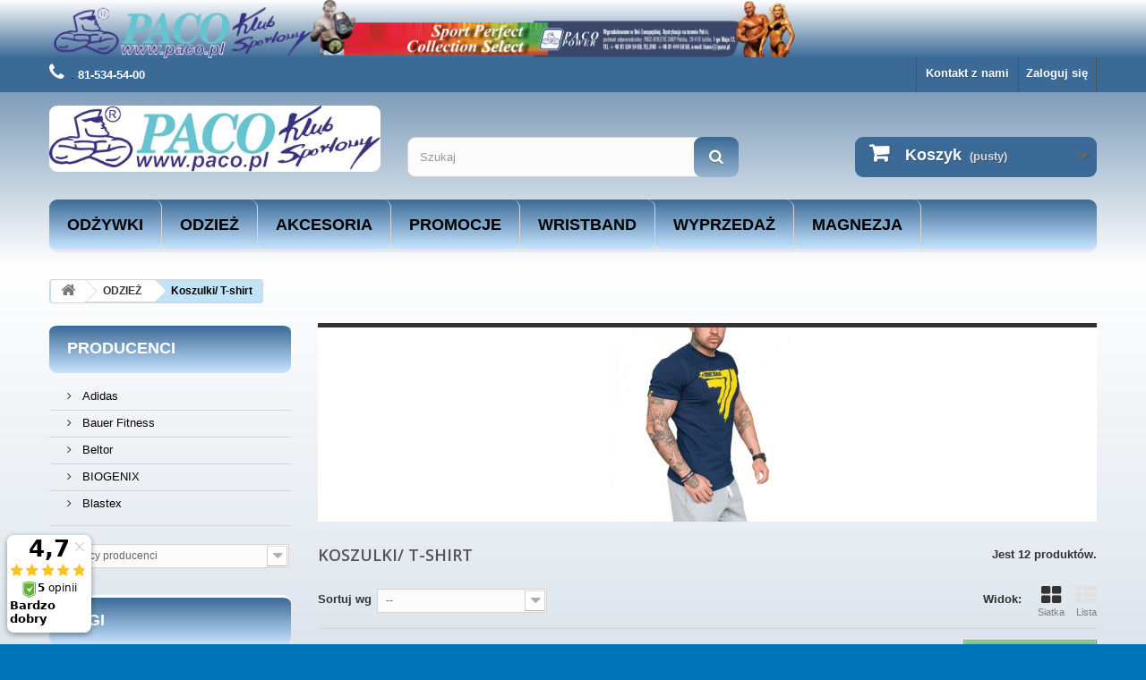

--- FILE ---
content_type: text/html; charset=utf-8
request_url: http://www.sklep.paco.pl/185-koszulki-t-shirt
body_size: 102712
content:
<!DOCTYPE HTML>
<!--[if lt IE 7]> <html class="no-js lt-ie9 lt-ie8 lt-ie7 " lang="pl"><![endif]-->
<!--[if IE 7]><html class="no-js lt-ie9 lt-ie8 ie7" lang="pl"><![endif]-->
<!--[if IE 8]><html class="no-js lt-ie9 ie8" lang="pl"><![endif]-->
<!--[if gt IE 8]> <html class="no-js ie9" lang="pl"><![endif]-->
<html lang="pl">
	<head>
		<meta charset="utf-8" />
		<title>Koszulki/ T-shirt - Paco Athletic SHOP</title>
		<meta name="generator" content="PrestaShop" />
		<meta name="robots" content="index,follow" />
		<meta name="viewport" content="width=device-width, minimum-scale=0.25, maximum-scale=1.6, initial-scale=1.0" /> 
		<meta name="apple-mobile-web-app-capable" content="yes" /> 
		<link rel="icon" type="image/vnd.microsoft.icon" href="/img/favicon-2.ico?1542720821" />
		<link rel="shortcut icon" type="image/x-icon" href="/img/favicon-2.ico?1542720821" />
			<link rel="stylesheet" href="/themes/pagemaster_pm009/css/global.css" type="text/css" media="all" />
			<link rel="stylesheet" href="/themes/pagemaster_pm009/css/autoload/highdpi.css" type="text/css" media="all" />
			<link rel="stylesheet" href="/themes/pagemaster_pm009/css/autoload/responsive-tables.css" type="text/css" media="all" />
			<link rel="stylesheet" href="/themes/pagemaster_pm009/css/autoload/uniform.default.css" type="text/css" media="all" />
			<link rel="stylesheet" href="/js/jquery/plugins/fancybox/jquery.fancybox.css" type="text/css" media="all" />
			<link rel="stylesheet" href="/themes/pagemaster_pm009/css/product_list.css" type="text/css" media="all" />
			<link rel="stylesheet" href="/themes/pagemaster_pm009/css/category.css" type="text/css" media="all" />
			<link rel="stylesheet" href="/themes/pagemaster_pm009/css/scenes.css" type="text/css" media="all" />
			<link rel="stylesheet" href="/themes/pagemaster_pm009/css/modules/blockbanner/blockbanner.css" type="text/css" media="all" />
			<link rel="stylesheet" href="/themes/pagemaster_pm009/css/modules/blockcart/blockcart.css" type="text/css" media="all" />
			<link rel="stylesheet" href="/js/jquery/plugins/bxslider/jquery.bxslider.css" type="text/css" media="all" />
			<link rel="stylesheet" href="/themes/pagemaster_pm009/css/modules/blockcategories/blockcategories.css" type="text/css" media="all" />
			<link rel="stylesheet" href="/themes/pagemaster_pm009/css/modules/blockcurrencies/blockcurrencies.css" type="text/css" media="all" />
			<link rel="stylesheet" href="/themes/pagemaster_pm009/css/modules/blocklanguages/blocklanguages.css" type="text/css" media="all" />
			<link rel="stylesheet" href="/themes/pagemaster_pm009/css/modules/blockcontact/blockcontact.css" type="text/css" media="all" />
			<link rel="stylesheet" href="/themes/pagemaster_pm009/css/modules/blocksearch/blocksearch.css" type="text/css" media="all" />
			<link rel="stylesheet" href="/js/jquery/plugins/autocomplete/jquery.autocomplete.css" type="text/css" media="all" />
			<link rel="stylesheet" href="/themes/pagemaster_pm009/css/modules/blocktags/blocktags.css" type="text/css" media="all" />
			<link rel="stylesheet" href="/themes/pagemaster_pm009/css/modules/blockuserinfo/blockuserinfo.css" type="text/css" media="all" />
			<link rel="stylesheet" href="/themes/pagemaster_pm009/css/modules/blockviewed/blockviewed.css" type="text/css" media="all" />
			<link rel="stylesheet" href="/themes/pagemaster_pm009/css/modules/themeconfigurator/css/hooks.css" type="text/css" media="all" />
			<link rel="stylesheet" href="/themes/pagemaster_pm009/css/modules/themeconfigurator/css/theme5.css" type="text/css" media="all" />
			<link rel="stylesheet" href="/modules/pdceneozaufaneopiniepro/views/css/styles_ps16.css" type="text/css" media="all" />
			<link rel="stylesheet" href="/themes/pagemaster_pm009/css/modules/blocktopmenu/css/blocktopmenu.css" type="text/css" media="all" />
			<link rel="stylesheet" href="/themes/pagemaster_pm009/css/modules/blocktopmenu/css/superfish-modified.css" type="text/css" media="all" />
		<script type="text/javascript">
var CUSTOMIZE_TEXTFIELD = 1;
var FancyboxI18nClose = 'Zamknij';
var FancyboxI18nNext = 'Następny';
var FancyboxI18nPrev = 'Poprzedni';
var ajax_allowed = true;
var ajaxsearch = true;
var baseDir = 'http://www.sklep.paco.pl/';
var baseUri = 'http://www.sklep.paco.pl/';
var blocksearch_type = 'top';
var comparator_max_item = 3;
var comparedProductsIds = [];
var contentOnly = false;
var customizationIdMessage = 'Dostosowywanie #';
var delete_txt = 'Usuń';
var displayList = false;
var freeProductTranslation = 'Za darmo!';
var freeShippingTranslation = 'Darmowa wysyłka!';
var generated_date = 1769172265;
var id_lang = 1;
var img_dir = 'http://www.sklep.paco.pl/themes/pagemaster_pm009/img/';
var instantsearch = false;
var isGuest = 0;
var isLogged = 0;
var max_item = 'Nie możesz dodać więcej niż 3 produkt(ów) do porównania';
var min_item = 'Wybierz proszę przynajmniej jeden produkt';
var page_name = 'category';
var priceDisplayMethod = 0;
var priceDisplayPrecision = 2;
var quickView = true;
var removingLinkText = 'usuń ten produkt z koszyka';
var request = 'http://www.sklep.paco.pl/185-koszulki-t-shirt';
var roundMode = 2;
var search_url = 'http://www.sklep.paco.pl/szukaj';
var static_token = '9edf841e8063fe7dfd0cff0047092b5e';
var token = '5b5bd07884f631b23e9e3dc035888c8f';
var usingSecureMode = false;
</script>

		<script type="text/javascript" src="/js/jquery/jquery-1.11.0.min.js"></script>
		<script type="text/javascript" src="/js/jquery/jquery-migrate-1.2.1.min.js"></script>
		<script type="text/javascript" src="/js/jquery/plugins/jquery.easing.js"></script>
		<script type="text/javascript" src="/js/tools.js"></script>
		<script type="text/javascript" src="/themes/pagemaster_pm009/js/global.js"></script>
		<script type="text/javascript" src="/themes/pagemaster_pm009/js/autoload/10-bootstrap.min.js"></script>
		<script type="text/javascript" src="/themes/pagemaster_pm009/js/autoload/15-jquery.total-storage.min.js"></script>
		<script type="text/javascript" src="/themes/pagemaster_pm009/js/autoload/15-jquery.uniform-modified.js"></script>
		<script type="text/javascript" src="/js/jquery/plugins/fancybox/jquery.fancybox.js"></script>
		<script type="text/javascript" src="/themes/pagemaster_pm009/js/products-comparison.js"></script>
		<script type="text/javascript" src="/themes/pagemaster_pm009/js/category.js"></script>
		<script type="text/javascript" src="/themes/pagemaster_pm009/js/modules/blockcart/ajax-cart.js"></script>
		<script type="text/javascript" src="/js/jquery/plugins/jquery.scrollTo.js"></script>
		<script type="text/javascript" src="/js/jquery/plugins/jquery.serialScroll.js"></script>
		<script type="text/javascript" src="/js/jquery/plugins/bxslider/jquery.bxslider.js"></script>
		<script type="text/javascript" src="/themes/pagemaster_pm009/js/tools/treeManagement.js"></script>
		<script type="text/javascript" src="/js/jquery/plugins/autocomplete/jquery.autocomplete.js"></script>
		<script type="text/javascript" src="/themes/pagemaster_pm009/js/modules/blocksearch/blocksearch.js"></script>
		<script type="text/javascript" src="/themes/pagemaster_pm009/js/modules/blocktopmenu/js/hoverIntent.js"></script>
		<script type="text/javascript" src="/themes/pagemaster_pm009/js/modules/blocktopmenu/js/superfish-modified.js"></script>
		<script type="text/javascript" src="/themes/pagemaster_pm009/js/modules/blocktopmenu/js/blocktopmenu.js"></script>
		<script type="text/javascript" src="/modules/inpost/views/js/front_hook.js?v1.1.0"></script>
			
		<link rel="stylesheet" href="http://fonts.googleapis.com/css?family=Open+Sans:300,600&amp;subset=latin,latin-ext" type="text/css" media="all" />
		<!--[if IE 8]>
		<script src="https://oss.maxcdn.com/libs/html5shiv/3.7.0/html5shiv.js"></script>
		<script src="https://oss.maxcdn.com/libs/respond.js/1.3.0/respond.min.js"></script>
		<![endif]-->
	</head>
	<body id="category" class="category category-185 category-koszulki-t-shirt hide-right-column lang_pl">
					<div id="page">
			<div class="header-container">
				<header id="header">
					<div class="banner">
						<div class="container">
							<div class="row">
								<a href="http://paco.pl/" title="PACO  ATHLETIC SHOB Kluby Sportowe">
	<img class="img-responsive" src="http://www.sklep.paco.pl/modules/blockbanner/img/daafe7c8598ebda62e6ef0ea65a98c08.png" alt="PACO  ATHLETIC SHOB Kluby Sportowe" title="PACO  ATHLETIC SHOB Kluby Sportowe" width="1170" height="65" />
</a>

							</div>
						</div>
					</div>
					<div class="nav">
						<div class="container">
							<div class="row">
								<nav><!-- Block user information module NAV  -->
<div class="header_user_info">
			<a class="login" href="http://www.sklep.paco.pl/moje-konto" rel="nofollow" title="Zaloguj się do swojego konta klienta">
			Zaloguj się
		</a>
	</div>
<!-- /Block usmodule NAV -->
<!-- Block languages module -->
<!-- /Block languages module -->
<div id="contact-link">
	<a href="http://www.sklep.paco.pl/kontakt" title="Skontaktuj się z nami">Kontakt z nami</a>
</div>
	<span class="shop-phone">
		<i class="icon-phone"></i>. <strong> 81-534-54-00</strong>
	</span>
</nav>
							</div>
						</div>
					</div>
					<div>
						<div class="container">
							<div class="row">
								<div id="header_logo">
									<a href="http://www.sklep.paco.pl/" title="Paco Athletic SHOP">
										<img class="logo img-responsive" src="http://www.sklep.paco.pl/img/skleppacopl-logo-15193124512.jpg" alt="Paco Athletic SHOP" width="498" height="100"/>
									</a>
								</div>
								<!-- Block search module TOP -->
<div id="search_block_top" class="col-sm-4 clearfix">
	<form id="searchbox" method="get" action="http://www.sklep.paco.pl/szukaj" >
		<input type="hidden" name="controller" value="search" />
		<input type="hidden" name="orderby" value="position" />
		<input type="hidden" name="orderway" value="desc" />
		<input class="search_query form-control" type="text" id="search_query_top" name="search_query" placeholder="Szukaj" value="" />
		<button type="submit" name="submit_search" class="btn btn-default button-search">
			<span>Szukaj</span>
		</button>
	</form>
</div>
<!-- /Block search module TOP --><!-- MODULE Block cart -->
<div class="col-sm-4 clearfix">
	<div class="shopping_cart">
		<a href="http://www.sklep.paco.pl/zamowienie" title="Pokaż mój koszyk" rel="nofollow">
			<b>Koszyk</b>
			<span class="ajax_cart_quantity unvisible">0</span>
			<span class="ajax_cart_product_txt unvisible">Produkt</span>
			<span class="ajax_cart_product_txt_s unvisible">Produkty</span>
			<span class="ajax_cart_total unvisible">
							</span>
			<span class="ajax_cart_no_product">(pusty)</span>
					</a>
					<div class="cart_block block exclusive">
				<div class="block_content">
					<!-- block list of products -->
					<div class="cart_block_list">
												<p class="cart_block_no_products">
							Brak produktów
						</p>
												<div class="cart-prices">
							<div class="cart-prices-line first-line">
								<span class="price cart_block_shipping_cost ajax_cart_shipping_cost">
																			Darmowa wysyłka!
																	</span>
								<span>
									Wysyłka
								</span>
							</div>
																					<div class="cart-prices-line last-line">
								<span class="price cart_block_total ajax_block_cart_total">0,00 zł</span>
								<span>Razem</span>
							</div>
													</div>
						<p class="cart-buttons">
							<a id="button_order_cart" class="btn btn-default button button-small" href="http://www.sklep.paco.pl/zamowienie" title="Realizuj zamówienie" rel="nofollow">
								<span>
									Realizuj zamówienie<i class="icon-chevron-right right"></i>
								</span>
							</a>
						</p>
					</div>
				</div>
			</div><!-- .cart_block -->
			</div>
</div>

	<div id="layer_cart">
		<div class="clearfix">
			<div class="layer_cart_product col-xs-12 col-md-6">
				<span class="cross" title="Zamknij okno"></span>
				<h2>
					<i class="icon-ok"></i>Produkt dodany poprawnie do Twojego koszyka
				</h2>
				<div class="product-image-container layer_cart_img">
				</div>
				<div class="layer_cart_product_info">
					<span id="layer_cart_product_title" class="product-name"></span>
					<span id="layer_cart_product_attributes"></span>
					<div>
						<strong class="dark">Ilość</strong>
						<span id="layer_cart_product_quantity"></span>
					</div>
					<div>
						<strong class="dark">Razem</strong>
						<span id="layer_cart_product_price"></span>
					</div>
				</div>
			</div>
			<div class="layer_cart_cart col-xs-12 col-md-6">
				<h2>
					<!-- Plural Case [both cases are needed because page may be updated in Javascript] -->
					<span class="ajax_cart_product_txt_s  unvisible">
						Ilość produktów w Twoim koszyku: <span class="ajax_cart_quantity">0</span>.
					</span>
					<!-- Singular Case [both cases are needed because page may be updated in Javascript] -->
					<span class="ajax_cart_product_txt ">
						Jest 1 produkt w Twoim koszyku.
					</span>
				</h2>
	
				<div class="layer_cart_row">
					<strong class="dark">
						Razem produkty:
											</strong>
					<span class="ajax_block_products_total">
											</span>
				</div>
	
								<div class="layer_cart_row">
					<strong class="dark">
						Dostawa:&nbsp;					</strong>
					<span class="ajax_cart_shipping_cost">
													Darmowa wysyłka!
											</span>
				</div>
								<div class="layer_cart_row">	
					<strong class="dark">
						Razem
											</strong>
					<span class="ajax_block_cart_total">
											</span>
				</div>
				<div class="button-container">	
					<span class="continue btn btn-default button exclusive-medium" title="Kontynuuj zakupy">
						<span>
							<i class="icon-chevron-left left"></i>Kontynuuj zakupy
						</span>
					</span>
					<a class="btn btn-default button button-medium"	href="http://www.sklep.paco.pl/zamowienie" title="Przejdź do realizacji zamówienia" rel="nofollow">
						<span>
							Przejdź do realizacji zamówienia<i class="icon-chevron-right right"></i>
						</span>
					</a>	
				</div>
			</div>
		</div>
		<div class="crossseling"></div>
	</div> <!-- #layer_cart -->
	<div class="layer_cart_overlay"></div>

<!-- /MODULE Block cart -->	<!-- Menu -->
	<div id="block_top_menu" class="sf-contener clearfix col-lg-12">
		<div class="cat-title">Kategorie</div>
		<ul class="sf-menu clearfix menu-content">
			<li><a href="http://www.sklep.paco.pl/12-odzywki" title="ODŻYWKI">ODŻYWKI</a><ul><li><a href="http://www.sklep.paco.pl/113-aminokwasy" title="Aminokwasy">Aminokwasy</a><ul><li><a href="http://www.sklep.paco.pl/114-l-arginina-aakg" title="L-arginina, AAKG">L-arginina, AAKG</a></li><li><a href="http://www.sklep.paco.pl/117-bcaa-rozgalezione" title="BCAA - rozgałęzione">BCAA - rozgałęzione</a></li><li><a href="http://www.sklep.paco.pl/118-l-glutamina" title="L-glutamina">L-glutamina</a></li><li><a href="http://www.sklep.paco.pl/119-beta-alanina" title="Beta Alanina">Beta Alanina</a></li><li><a href="http://www.sklep.paco.pl/120-kompleksy-aminokwasow" title="Kompleksy Aminokwasów">Kompleksy Aminokwasów</a></li><li><a href="http://www.sklep.paco.pl/121-tauryna" title="Tauryna">Tauryna</a></li></ul></li><li><a href="http://www.sklep.paco.pl/122-hmb" title="HMB">HMB</a></li><li><a href="http://www.sklep.paco.pl/123-kreatyna" title="Kreatyna">Kreatyna</a><ul><li><a href="http://www.sklep.paco.pl/124-kre-alkalyn" title="Kre-Alkalyn">Kre-Alkalyn</a></li><li><a href="http://www.sklep.paco.pl/125-monohydrat-kreatyny" title="Monohydrat kreatyny">Monohydrat kreatyny</a></li><li><a href="http://www.sklep.paco.pl/126-jablczan-kreatyny-tcm" title="Jabłczan kreatyny/ TCM">Jabłczan kreatyny/ TCM</a></li><li><a href="http://www.sklep.paco.pl/127-matrix-kreatyn" title="Matrix kreatyn">Matrix kreatyn</a></li></ul></li><li><a href="http://www.sklep.paco.pl/128-zdrowe-tluszcze" title="Zdrowe Tłuszcze">Zdrowe Tłuszcze</a><ul><li><a href="http://www.sklep.paco.pl/129-omega-3" title="Omega 3">Omega 3</a></li><li><a href="http://www.sklep.paco.pl/130-olej-mct" title="Olej MCT">Olej MCT</a></li></ul></li><li><a href="http://www.sklep.paco.pl/131-staki-przedtreningowe" title="Staki przedtreningowe">Staki przedtreningowe</a></li><li><a href="http://www.sklep.paco.pl/132-staki-kreatynowe" title="Staki kreatynowe">Staki kreatynowe</a></li><li><a href="http://www.sklep.paco.pl/133-zdrowa-zywnosc" title="Zdrowa Żywność ">Zdrowa Żywność </a><ul><li><a href="http://www.sklep.paco.pl/35-zdrowa-zywnosc" title="Zdrowa Żywność">Zdrowa Żywność</a><ul><li><a href="http://www.sklep.paco.pl/196-zero-kalorii" title="Zero Kalorii">Zero Kalorii</a></li></ul></li><li><a href="http://www.sklep.paco.pl/134-peanut-butter" title="Peanut Butter">Peanut Butter</a></li><li><a href="http://www.sklep.paco.pl/135-olej-kokosowy" title="Olej Kokosowy">Olej Kokosowy</a></li><li><a href="http://www.sklep.paco.pl/136-protein-pancake" title="Protein Pancake ">Protein Pancake </a></li><li><a href="http://www.sklep.paco.pl/197-zero-kalorii" title="Zero Kalorii">Zero Kalorii</a></li></ul></li><li><a href="http://www.sklep.paco.pl/137-odzywki-wysokobialkowe" title="Odżywki Wysokobiałkowe">Odżywki Wysokobiałkowe</a><ul><li><a href="http://www.sklep.paco.pl/138-izolaty" title="Izolaty">Izolaty</a></li><li><a href="http://www.sklep.paco.pl/139-koncentraty" title="koncentraty">koncentraty</a></li><li><a href="http://www.sklep.paco.pl/140-kazeina" title="kazeina">kazeina</a></li><li><a href="http://www.sklep.paco.pl/141-nocne-wieloskladnikowe" title="nocne - wieloskładnikowe">nocne - wieloskładnikowe</a></li><li><a href="http://www.sklep.paco.pl/142-bialka-sojowe" title="białka sojowe">białka sojowe</a></li><li><a href="http://www.sklep.paco.pl/143-bialka-wolowe" title="białka wołowe">białka wołowe</a></li><li><a href="http://www.sklep.paco.pl/144-hydrolizat" title="hydrolizat">hydrolizat</a></li></ul></li><li><a href="http://www.sklep.paco.pl/145-odzywki-weglowodanowo-bialkowe" title="Odżywki węglowodanowo-białkowe">Odżywki węglowodanowo-białkowe</a><ul><li><a href="http://www.sklep.paco.pl/146-bulki-50-50" title="Bulki 50%-50%">Bulki 50%-50%</a></li><li><a href="http://www.sklep.paco.pl/147-bialko-10-40" title="białko 10%-40%">białko 10%-40%</a></li></ul></li><li><a href="http://www.sklep.paco.pl/149-odzywki-weglowodanowe" title="Odżywki węglowodanowe">Odżywki węglowodanowe</a></li><li><a href="http://www.sklep.paco.pl/150-boostery-testosteronu" title="Boostery Testosteronu">Boostery Testosteronu</a></li><li><a href="http://www.sklep.paco.pl/151-reduktory-tluszczu" title="Reduktory Tłuszczu">Reduktory Tłuszczu</a><ul><li><a href="http://www.sklep.paco.pl/152-termogeniki" title="Termogeniki">Termogeniki</a></li><li><a href="http://www.sklep.paco.pl/153-l-karnityna" title="L-karnityna">L-karnityna</a></li><li><a href="http://www.sklep.paco.pl/154-cla" title="CLA">CLA</a></li></ul></li><li><a href="http://www.sklep.paco.pl/155-napoje-funkcjonalne" title="Napoje Funkcjonalne">Napoje Funkcjonalne</a><ul><li><a href="http://www.sklep.paco.pl/156-izotoniczne" title="Izotoniczne">Izotoniczne</a></li></ul></li><li><a href="http://www.sklep.paco.pl/157-batony" title="Batony">Batony</a></li><li><a href="http://www.sklep.paco.pl/158-shoty" title="Shoty">Shoty</a></li><li><a href="http://www.sklep.paco.pl/159-witaminy-i-mineraly" title="Witaminy i Minerały">Witaminy i Minerały</a></li><li><a href="http://www.sklep.paco.pl/160-regener-stawow" title="Regener stawów">Regener stawów</a></li><li><a href="http://www.sklep.paco.pl/161-zma-magnez" title="ZMA , Magnez">ZMA , Magnez</a></li><li><a href="http://www.sklep.paco.pl/162-potreningowe" title="Potreningowe">Potreningowe</a></li></ul></li><li><a href="http://www.sklep.paco.pl/71-odziez" title="ODZIEŻ">ODZIEŻ</a><ul><li class="sfHoverForce"><a href="http://www.sklep.paco.pl/185-koszulki-t-shirt" title="Koszulki/ T-shirt">Koszulki/ T-shirt</a></li><li><a href="http://www.sklep.paco.pl/186-spodnie-pants" title="Spodnie / Pants">Spodnie / Pants</a></li><li><a href="http://www.sklep.paco.pl/187-bluzy-hoodie" title="Bluzy / Hoodie">Bluzy / Hoodie</a></li><li><a href="http://www.sklep.paco.pl/188-leggins" title="LEGGINS">LEGGINS</a></li><li><a href="http://www.sklep.paco.pl/189-cooltrec" title="COOLTREC">COOLTREC</a></li><li><a href="http://www.sklep.paco.pl/190-winter-cap-full-cap" title="WINTER CAP/ FULL CAP">WINTER CAP/ FULL CAP</a></li><li><a href="http://www.sklep.paco.pl/191-stringer-bokserka" title="Stringer / bokserka">Stringer / bokserka</a></li><li><a href="http://www.sklep.paco.pl/192-bokserskie" title="bokserskie">bokserskie</a></li><li><a href="http://www.sklep.paco.pl/194-krotkie-spodenki" title="Krótkie spodenki">Krótkie spodenki</a></li><li><a href="http://www.sklep.paco.pl/195-staniki-sportowe" title="staniki sportowe">staniki sportowe</a></li><li><a href="http://www.sklep.paco.pl/226-buty" title="BUTY">BUTY</a></li></ul></li><li><a href="http://www.sklep.paco.pl/66-akcesoria" title="AKCESORIA">AKCESORIA</a><ul><li><a href="http://www.sklep.paco.pl/94-ochraniacz-glowykroczapiszczeli" title="Ochraniacz głowy/krocza/piszczeli">Ochraniacz głowy/krocza/piszczeli</a></li><li><a href="http://www.sklep.paco.pl/163-worki-treningowe" title="Worki Treningowe">Worki Treningowe</a></li><li><a href="http://www.sklep.paco.pl/164-pasy-treningowe" title="Pasy treningowe">Pasy treningowe</a></li><li><a href="http://www.sklep.paco.pl/165-torbyplecakisaszetki" title="Torby/plecaki/saszetki">Torby/plecaki/saszetki</a></li><li><a href="http://www.sklep.paco.pl/166-gruszki" title="Gruszki">Gruszki</a></li><li><a href="http://www.sklep.paco.pl/167-rekawiczki" title="Rękawiczki">Rękawiczki</a></li><li><a href="http://www.sklep.paco.pl/168-tarcze-trenerskie-lapy" title="Tarcze trenerskie / łapy">Tarcze trenerskie / łapy</a></li><li><a href="http://www.sklep.paco.pl/169-rekawice-bokserskie-mma" title="Rękawice Bokserskie/ MMA">Rękawice Bokserskie/ MMA</a></li><li><a href="http://www.sklep.paco.pl/170-shaker-bottle" title="SHAKER/ BOTTLE">SHAKER/ BOTTLE</a></li><li><a href="http://www.sklep.paco.pl/171-sprzet" title="Sprzęt">Sprzęt</a></li><li><a href="http://www.sklep.paco.pl/172-ochraniacz-glowyochraniacz-krocza" title="Ochraniacz głowy/ochraniacz krocza">Ochraniacz głowy/ochraniacz krocza</a></li><li><a href="http://www.sklep.paco.pl/173-bandaze-bokserskie" title="Bandaże Bokserskie">Bandaże Bokserskie</a></li><li><a href="http://www.sklep.paco.pl/174-ochraniacze-szczeki" title="Ochraniacze szczęki">Ochraniacze szczęki</a></li><li><a href="http://www.sklep.paco.pl/199-maski-wydolnosciowe" title="Maski Wydolnościowe">Maski Wydolnościowe</a></li><li><a href="http://www.sklep.paco.pl/175-skakanki" title="Skakanki">Skakanki</a></li><li><a href="http://www.sklep.paco.pl/176-obciazniki" title="Obciążniki">Obciążniki</a></li><li><a href="http://www.sklep.paco.pl/177-drazek-rozporowy" title="Drążek rozporowy">Drążek rozporowy</a></li><li><a href="http://www.sklep.paco.pl/178-obciazenie" title="Obciążenie">Obciążenie</a></li><li><a href="http://www.sklep.paco.pl/179-hantle" title="Hantle">Hantle</a></li><li><a href="http://www.sklep.paco.pl/180-kettlebells" title="KETTLEBELLS">KETTLEBELLS</a></li><li><a href="http://www.sklep.paco.pl/181-pilki-lekarskie" title="Piłki Lekarskie">Piłki Lekarskie</a></li><li><a href="http://www.sklep.paco.pl/182-gumy-do-cwiczen-pilki" title="Gumy do ćwiczeń/ piłki">Gumy do ćwiczeń/ piłki</a></li><li><a href="http://www.sklep.paco.pl/183-gryfy-uchwyty-do-atlasu" title="Gryfy / Uchwyty do atlasu">Gryfy / Uchwyty do atlasu</a></li><li><a href="http://www.sklep.paco.pl/184-matyfitness" title="Maty/Fitness">Maty/Fitness</a></li><li><a href="http://www.sklep.paco.pl/200-opaski" title="Opaski">Opaski</a></li><li><a href="http://www.sklep.paco.pl/201-opakowanie-na-tabletki" title="Opakowanie na tabletki">Opakowanie na tabletki</a></li><li><a href="http://www.sklep.paco.pl/202-breloczki" title="Breloczki">Breloczki</a></li><li><a href="http://www.sklep.paco.pl/213-ekspander" title="EKSPANDER">EKSPANDER</a></li><li><a href="http://www.sklep.paco.pl/227-odswiezacz" title="Odświeżacz">Odświeżacz</a></li><li><a href="http://www.sklep.paco.pl/235-sciskacze-dloni" title="Ściskacze dłoni">Ściskacze dłoni</a></li></ul></li><li><a href="http://www.sklep.paco.pl/78-promocje" title="PROMOCJE">PROMOCJE</a></li><li><a href="http://www.sklep.paco.pl/112-wristband" title="Wristband">Wristband</a></li><li><a href="http://www.sklep.paco.pl/116-wyprzedaz" title="WYPRZEDAŻ">WYPRZEDAŻ</a></li><li><a href="http://www.sklep.paco.pl/193-magnezja" title="Magnezja">Magnezja</a></li>
					</ul>
	</div>
	<!--/ Menu -->
<script type="text/javascript">
$(function()
{
    var imp_cookies_bar = $('#cookie_law_informations');
    imp_cookies_bar.insertBefore('body > div:first-child');
    var ieOpacity = Math.floor(0.8 * 255).toString(16);
     $('.cookie-inner').css({
        "filter" : "progid:DXImageTransform.Microsoft.gradient(startColorstr=#"+ieOpacity+"333333, endColorstr=#"+ieOpacity+"333333)",
        "-ms-filter" : "progid:DXImageTransform.Microsoft.gradient(startColorstr=#"+ieOpacity+"333333, endColorstr=#"+ieOpacity+"333333)"
    });      
    $('#cookie_law_informations .accept').click(function()
    {   
        $.ajax({ url: '/modules/imp_cookies/ajax.php', async: false });
        imp_cookies_bar.remove();
        return false;
    });
});
</script>
	<div id="cookie_law_informations" style="position: fixed; top: 0; left: 0; right: 0; text-align: center; z-index: 999;">
    <div class="cookie-inner" style="text-align: left;display: inline-block;color: #f0f0f0; width: 60%; background: rgba(51,51,51, 0.8); padding: 20px; border-radius: 10px; margin: 20px 0 0 0;
    ">
	Ta strona używa plików Cookies. Dowiedz się więcej o celu ich używania i możliwości zmiany ustawień Cookies w przeglądarce. <a href="#" class="accept exclusive">Rozumiem</a> <a href="http://www.sklep.paco.pl/index.php?id_cms=11&controller=cms" class="button_large">Więcej informacji</a>
    </div>
</div><!-- // cookie_law_informations --><script type="text/javascript">
    var return_url = 'https://szybkiezwroty.pl/';
    var return_text = "Zwróć"
</script><script type="text/javascript" data-keepinline="true">
	var scr=document.createElement('script');
	scr.src=('https:'==document.location.protocol?'https://':'http://')+'ssl.ceneo.pl/shops/sw.js?accountGuid=1c3c4e57-d67b-4c12-b81d-2ab458b7af68';
	scr.type='text/javascript';
	document.getElementsByTagName('head')[0].appendChild(scr);
</script>

							</div>
						</div>
					</div>
				</header>
			</div>
			<div class="columns-container">
				<div id="columns" class="container">
											
<!-- Breadcrumb -->
<div class="breadcrumb clearfix">
	<a class="home" href="http://www.sklep.paco.pl/" title="Powr&oacute;t do strony gł&oacute;wnej"><i class="icon-home"></i></a>
			<span class="navigation-pipe" >&gt;</span>
					<a href="http://www.sklep.paco.pl/71-odziez" title="ODZIEŻ" data-gg="">ODZIEŻ</a><span class="navigation-pipe">></span>Koszulki/ T-shirt
			</div>
<!-- /Breadcrumb -->
										<div id="slider_row" class="row">
						<div id="top_column" class="center_column col-xs-12 col-sm-12"></div>
					</div>
					<div class="row">
												<div id="left_column" class="column col-xs-12 col-sm-3"><!-- Block manufacturers module -->
<div id="manufacturers_block_left" class="block blockmanufacturer">
	<p class="title_block">
					<a href="http://www.sklep.paco.pl/producenci" title="Producenci">
						Producenci
					</a>
			</p>
	<div class="block_content list-block">
								<ul>
														<li class="first_item">
						<a 
						href="http://www.sklep.paco.pl/87_adidas" title="Około Adidas ">
							Adidas 
						</a>
					</li>
																			<li class="item">
						<a 
						href="http://www.sklep.paco.pl/100_bauer-fitness" title="Około Bauer Fitness">
							Bauer Fitness
						</a>
					</li>
																			<li class="item">
						<a 
						href="http://www.sklep.paco.pl/77_beltor" title="Około Beltor">
							Beltor
						</a>
					</li>
																			<li class="item">
						<a 
						href="http://www.sklep.paco.pl/116_biogenix" title="Około BIOGENIX">
							BIOGENIX
						</a>
					</li>
																			<li class="item">
						<a 
						href="http://www.sklep.paco.pl/58_blastex" title="Około Blastex">
							Blastex
						</a>
					</li>
																																																																																																																																																																																																																																																																																																																														</ul>
										<form action="/index.php" method="get">
					<div class="form-group selector1">
						<select class="form-control" name="manufacturer_list">
							<option value="0">Wszyscy producenci</option>
													<option value="http://www.sklep.paco.pl/87_adidas">Adidas </option>
													<option value="http://www.sklep.paco.pl/100_bauer-fitness">Bauer Fitness</option>
													<option value="http://www.sklep.paco.pl/77_beltor">Beltor</option>
													<option value="http://www.sklep.paco.pl/116_biogenix">BIOGENIX</option>
													<option value="http://www.sklep.paco.pl/58_blastex">Blastex</option>
													<option value="http://www.sklep.paco.pl/102_champion-pro">CHAMPION-PRO</option>
													<option value="http://www.sklep.paco.pl/90_division-b2">Division B2</option>
													<option value="http://www.sklep.paco.pl/91_everfight">Everfight</option>
													<option value="http://www.sklep.paco.pl/98_everlast">Everlast</option>
													<option value="http://www.sklep.paco.pl/96_fit-best-line">Fit Best Line</option>
													<option value="http://www.sklep.paco.pl/45_fitmax">FitMax</option>
													<option value="http://www.sklep.paco.pl/113_futurepro">FuturePro</option>
													<option value="http://www.sklep.paco.pl/108_geen-hill">Geen Hill</option>
													<option value="http://www.sklep.paco.pl/99_hektor">HEKTOR</option>
													<option value="http://www.sklep.paco.pl/6_hi-tec">Hi Tec</option>
													<option value="http://www.sklep.paco.pl/32_inkospor">Inkospor</option>
													<option value="http://www.sklep.paco.pl/95_intragen">Intragen</option>
													<option value="http://www.sklep.paco.pl/88_mad-max">Mad Max</option>
													<option value="http://www.sklep.paco.pl/101_master-sport">Master Sport</option>
													<option value="http://www.sklep.paco.pl/106_masters">Masters </option>
													<option value="http://www.sklep.paco.pl/9_megabol">Megabol</option>
													<option value="http://www.sklep.paco.pl/105_meteor">Meteor</option>
													<option value="http://www.sklep.paco.pl/89_mordex">Mordex</option>
													<option value="http://www.sklep.paco.pl/103_npn">NPN</option>
													<option value="http://www.sklep.paco.pl/104_nutrend">Nutrend</option>
													<option value="http://www.sklep.paco.pl/12_olimp">Olimp</option>
													<option value="http://www.sklep.paco.pl/93_ostrovit">Ostrovit</option>
													<option value="http://www.sklep.paco.pl/94_paco-power">PACO POWER</option>
													<option value="http://www.sklep.paco.pl/112_qnt">QNT</option>
													<option value="http://www.sklep.paco.pl/111_sewim">SEWIM</option>
													<option value="http://www.sklep.paco.pl/92_shogun">Shogun</option>
													<option value="http://www.sklep.paco.pl/107_storm-cloud">Storm Cloud</option>
													<option value="http://www.sklep.paco.pl/97_supplement-t">SUPPLEMENT-T </option>
													<option value="http://www.sklep.paco.pl/110_tapout">Tapout</option>
													<option value="http://www.sklep.paco.pl/109_top-ten">Top Ten</option>
													<option value="http://www.sklep.paco.pl/22_trec-nutrition">Trec Nutrition</option>
													<option value="http://www.sklep.paco.pl/81_trec-wear">Trec Wear</option>
													<option value="http://www.sklep.paco.pl/115_walden-farms">Walden Farms</option>
													<option value="http://www.sklep.paco.pl/114_york">York</option>
												</select>
					</div>
				</form>
						</div>
</div>
<!-- /Block manufacturers module -->
<!-- Block tags module -->
<div id="tags_block_left" class="block tags_block">
	<p class="title_block">
		Tagi
	</p>
	<div class="block_content">
									<a 
				class="tag_level3 first_item"
				href="http://www.sklep.paco.pl/szukaj?tag=trening" 
				title="Więcej o trening" 
				>
					trening
				</a>
							<a 
				class="tag_level2 item"
				href="http://www.sklep.paco.pl/szukaj?tag=sport" 
				title="Więcej o sport" 
				>
					sport
				</a>
							<a 
				class="tag_level1 item"
				href="http://www.sklep.paco.pl/szukaj?tag=lublin" 
				title="Więcej o lublin" 
				>
					lublin
				</a>
							<a 
				class="tag_level1 item"
				href="http://www.sklep.paco.pl/szukaj?tag=boks" 
				title="Więcej o boks" 
				>
					boks
				</a>
							<a 
				class="tag_level1 item"
				href="http://www.sklep.paco.pl/szukaj?tag=si%C5%82ownia" 
				title="Więcej o siłownia" 
				>
					siłownia
				</a>
							<a 
				class="tag_level1 item"
				href="http://www.sklep.paco.pl/szukaj?tag=www.taniesuple.org" 
				title="Więcej o www.taniesuple.org" 
				>
					www.taniesuple.org
				</a>
							<a 
				class="tag_level1 item"
				href="http://www.sklep.paco.pl/szukaj?tag=masters" 
				title="Więcej o masters" 
				>
					masters
				</a>
							<a 
				class="tag_level1 item"
				href="http://www.sklep.paco.pl/szukaj?tag=hms" 
				title="Więcej o hms" 
				>
					hms
				</a>
							<a 
				class="tag_level1 item"
				href="http://www.sklep.paco.pl/szukaj?tag=r%C4%99kawice" 
				title="Więcej o rękawice" 
				>
					rękawice
				</a>
							<a 
				class="tag_level1 last_item"
				href="http://www.sklep.paco.pl/szukaj?tag=trec" 
				title="Więcej o trec" 
				>
					trec
				</a>
						</div>
</div>
<!-- /Block tags module -->
<div id="ceneo_widget_embed" class="block clearfix">
<span id="__ceneo-reviews-1c3c4e57-d67b-4c12-b81d-2ab458b7af68"></span>
<br />
<small class="clearfix">
	<a href="http://www.ceneo.pl/19929-0a" rel="nofollow" target="_blank">&raquo; czytaj wszystkie opinie</a>
</small>

<script type="text/javascript" data-keepinline="true">

	(function (d,t){
		var g=d.createElement(t),s=d.getElementsByTagName(t)[0];
		g.src=('https:'==document.location.protocol?'https://':'http://')+'ssl.ceneo.pl/shops/rw.js?accountGuid=1c3c4e57-d67b-4c12-b81d-2ab458b7af68';
		s.async=true;
		s.parentNode.insertBefore(g, s);
	}(document,'script'));

</script>

</div></div>
																		<div id="center_column" class="center_column col-xs-12 col-sm-9">
	

	    				<div class="content_scene_cat">
            	                     <!-- Category image -->
                    <div class="content_scene_cat_bg" style="background:url(http://www.sklep.paco.pl/c/185-category_default/koszulki-t-shirt.jpg) right center no-repeat; background-size:cover; min-height:217px;">
                                             </div>
                              </div>
				<h1 class="page-heading product-listing"><span class="cat-name">Koszulki/ T-shirt&nbsp;</span><span class="heading-counter">Jest 12 produkt&oacute;w.</span>
</h1>
							<div class="content_sortPagiBar clearfix">
            	<div class="sortPagiBar clearfix">
            		<ul class="display hidden-xs">
	<li class="display-title">Widok:</li>
    <li id="grid"><a rel="nofollow" href="#" title="Siatka"><i class="icon-th-large"></i>Siatka</a></li>
    <li id="list"><a rel="nofollow" href="#" title="Lista"><i class="icon-th-list"></i>Lista</a></li>
</ul>

<form id="productsSortForm" action="http://www.sklep.paco.pl/185-koszulki-t-shirt" class="productsSortForm">
	<div class="select selector1">
		<label for="selectProductSort">Sortuj wg</label>
		<select id="selectProductSort" class="selectProductSort form-control">
			<option value="position:asc" selected="selected">--</option>
							<option value="price:asc" >Cena: od najniższej</option>
				<option value="price:desc" >Cena: od najwyższej</option>
						<option value="name:asc" >Nazwa produktu: od A do Z</option>
			<option value="name:desc" >Nazwa produktu: od Z do A</option>
							<option value="quantity:desc" >W magazynie</option>
						<option value="reference:asc" >Indeks: od najniższego</option>
			<option value="reference:desc" >Indeks: od najwyższego</option>
		</select>
	</div>
</form>
<!-- /Sort products -->
			
	
                								<!-- nbr product/page -->
		<!-- /nbr product/page -->

				</div>
                <div class="top-pagination-content clearfix">
                		<form method="post" action="http://www.sklep.paco.pl/products-comparison" class="compare-form">
		<button type="submit" class="btn btn-default button button-medium bt_compare bt_compare" disabled="disabled">
			<span>Por&oacute;wnaj (<strong class="total-compare-val">0</strong>)<i class="icon-chevron-right right"></i></span>
		</button>
		<input type="hidden" name="compare_product_count" class="compare_product_count" value="0" />
		<input type="hidden" name="compare_product_list" class="compare_product_list" value="" />
	</form>
			
		
		
		
	
					
	
												<!-- Pagination -->
	<div id="pagination" class="pagination clearfix">
	    			</div>
    <div class="product-count">
    	        	                        	                        	Pokazuje 1 - 12 z 12 element&oacute;w
		    </div>
	<!-- /Pagination -->

                </div>
			</div>
				
									
		
	
	<!-- Products list -->
	<ul class="product_list grid row">
			
		
		
								<li class="ajax_block_product col-xs-12 col-sm-6 col-md-4 first-in-line first-item-of-tablet-line first-item-of-mobile-line">
			<div class="product-container" itemscope itemtype="http://schema.org/Product">
				<div class="left-block">
					<div class="product-image-container">
						<a class="product_img_link"	href="http://www.sklep.paco.pl/koszulki-t-shirt/4037-mordex-koszulka-treningowa-niebieska.html" title="Mordex Koszulka treningowa niebieska" itemprop="url">
							<img class="replace-2x img-responsive" src="http://www.sklep.paco.pl/4778-home_default/mordex-koszulka-treningowa-niebieska.jpg" alt="Mordex Koszulka treningowa niebieska" title="Mordex Koszulka treningowa niebieska"  width="250" height="250" itemprop="image" />
						</a>
													<div class="quick-view-wrapper-mobile">
							<a class="quick-view-mobile" href="http://www.sklep.paco.pl/koszulki-t-shirt/4037-mordex-koszulka-treningowa-niebieska.html" rel="http://www.sklep.paco.pl/koszulki-t-shirt/4037-mordex-koszulka-treningowa-niebieska.html">
								<i class="icon-eye-open"></i>
							</a>
						</div>
						<a class="quick-view" href="http://www.sklep.paco.pl/koszulki-t-shirt/4037-mordex-koszulka-treningowa-niebieska.html" rel="http://www.sklep.paco.pl/koszulki-t-shirt/4037-mordex-koszulka-treningowa-niebieska.html">
							<span>Szybki podgląd</span>
						</a>
																			<div class="content_price" itemprop="offers" itemscope itemtype="http://schema.org/Offer">
																	<span itemprop="price" class="price product-price">
										74,00 zł									</span>
									<meta itemprop="priceCurrency" content="PLN" />
																		
									
															</div>
																							</div>
					
					
				</div>
				<div class="right-block">
					<h5 itemprop="name">
												<a class="product-name" href="http://www.sklep.paco.pl/koszulki-t-shirt/4037-mordex-koszulka-treningowa-niebieska.html" title="Mordex Koszulka treningowa niebieska" itemprop="url" >
							Mordex Koszulka treningowa niebieska
						</a>
					</h5>
					
					<p class="product-desc" itemprop="description">
						Skład: 100% bawełnaKoszulka na trening, krótki rękaw.
					</p>
										<div itemprop="offers" itemscope itemtype="http://schema.org/Offer" class="content_price">
													<span itemprop="price" class="price product-price">
								74,00 zł							</span>
							<meta itemprop="priceCurrency" content="PLN" />
														
							
											</div>
										<div class="button-container">
																					<span class="button ajax_add_to_cart_button btn btn-default disabled">
									<span>Dodaj do koszyka</span>
								</span>
																			<a itemprop="url" class="button lnk_view btn btn-default" href="http://www.sklep.paco.pl/koszulki-t-shirt/4037-mordex-koszulka-treningowa-niebieska.html" title="Zobacz">
							<span>Więcej</span>
						</a>
					</div>
											<div class="color-list-container"></div>
										<div class="product-flags">
																														</div>
																		<span itemprop="offers" itemscope itemtype="http://schema.org/Offer" class="availability">
																	<span class="available-dif">
										<link itemprop="availability" href="http://schema.org/LimitedAvailability" />Dostępny produkt z innymi opcjami
									</span>
															</span>
															</div>
					 				<div class="functional-buttons clearfix">
						
													<div class="compare">
								<a class="add_to_compare" href="http://www.sklep.paco.pl/koszulki-t-shirt/4037-mordex-koszulka-treningowa-niebieska.html" data-id-product="4037">Dodaj do por&oacute;wania</a>
							</div>
											</div>
							</div><!-- .product-container> -->
		</li>
			
		
		
								<li class="ajax_block_product col-xs-12 col-sm-6 col-md-4 last-item-of-tablet-line">
			<div class="product-container" itemscope itemtype="http://schema.org/Product">
				<div class="left-block">
					<div class="product-image-container">
						<a class="product_img_link"	href="http://www.sklep.paco.pl/koszulki-t-shirt/3664-trecwear-sport-bra-04.html" title="TrecWear Sport Bra 04" itemprop="url">
							<img class="replace-2x img-responsive" src="http://www.sklep.paco.pl/4121-home_default/trecwear-sport-bra-04.jpg" alt="TrecWear Sport Bra 04" title="TrecWear Sport Bra 04"  width="250" height="250" itemprop="image" />
						</a>
													<div class="quick-view-wrapper-mobile">
							<a class="quick-view-mobile" href="http://www.sklep.paco.pl/koszulki-t-shirt/3664-trecwear-sport-bra-04.html" rel="http://www.sklep.paco.pl/koszulki-t-shirt/3664-trecwear-sport-bra-04.html">
								<i class="icon-eye-open"></i>
							</a>
						</div>
						<a class="quick-view" href="http://www.sklep.paco.pl/koszulki-t-shirt/3664-trecwear-sport-bra-04.html" rel="http://www.sklep.paco.pl/koszulki-t-shirt/3664-trecwear-sport-bra-04.html">
							<span>Szybki podgląd</span>
						</a>
																			<div class="content_price" itemprop="offers" itemscope itemtype="http://schema.org/Offer">
																	<span itemprop="price" class="price product-price">
										85,00 zł									</span>
									<meta itemprop="priceCurrency" content="PLN" />
																		
									
															</div>
																							</div>
					
					
				</div>
				<div class="right-block">
					<h5 itemprop="name">
												<a class="product-name" href="http://www.sklep.paco.pl/koszulki-t-shirt/3664-trecwear-sport-bra-04.html" title="TrecWear Sport Bra 04" itemprop="url" >
							TrecWear Sport Bra 04
						</a>
					</h5>
					
					<p class="product-desc" itemprop="description">
						Biustonosz sportowy idealny do treningów fitness i innej aktywności fizycznej. Przylegający krój i płaskie szwy dają uczucie miękkości i komfortu. Do produkcji biustonosza użyto materiału z dodatkiem jonów srebra, który zapewnia działanie antybakteryjne.- krój dopasowany do kobiecej sylwetki- uniwersalne zastosowanie- bezkompromisowa jakość wykonania-...
					</p>
										<div itemprop="offers" itemscope itemtype="http://schema.org/Offer" class="content_price">
													<span itemprop="price" class="price product-price">
								85,00 zł							</span>
							<meta itemprop="priceCurrency" content="PLN" />
														
							
											</div>
										<div class="button-container">
																														<a class="button ajax_add_to_cart_button btn btn-default" href="http://www.sklep.paco.pl/koszyk?add=1&amp;id_product=3664&amp;token=9edf841e8063fe7dfd0cff0047092b5e" rel="nofollow" title="Dodaj do koszyka" data-id-product="3664">
										<span>Dodaj do koszyka</span>
									</a>
																											<a itemprop="url" class="button lnk_view btn btn-default" href="http://www.sklep.paco.pl/koszulki-t-shirt/3664-trecwear-sport-bra-04.html" title="Zobacz">
							<span>Więcej</span>
						</a>
					</div>
											<div class="color-list-container"></div>
										<div class="product-flags">
																														</div>
																		<span itemprop="offers" itemscope itemtype="http://schema.org/Offer" class="availability">
																	<span class="available-now">
										<link itemprop="availability" href="http://schema.org/InStock" />W magazynie									</span>
															</span>
															</div>
					 				<div class="functional-buttons clearfix">
						
													<div class="compare">
								<a class="add_to_compare" href="http://www.sklep.paco.pl/koszulki-t-shirt/3664-trecwear-sport-bra-04.html" data-id-product="3664">Dodaj do por&oacute;wania</a>
							</div>
											</div>
							</div><!-- .product-container> -->
		</li>
			
		
		
								<li class="ajax_block_product col-xs-12 col-sm-6 col-md-4 last-in-line first-item-of-tablet-line last-item-of-mobile-line">
			<div class="product-container" itemscope itemtype="http://schema.org/Product">
				<div class="left-block">
					<div class="product-image-container">
						<a class="product_img_link"	href="http://www.sklep.paco.pl/koszulki-t-shirt/3665-trecwear-sport-bra-03.html" title="TrecWear Sport Bra 03" itemprop="url">
							<img class="replace-2x img-responsive" src="http://www.sklep.paco.pl/4124-home_default/trecwear-sport-bra-03.jpg" alt="TrecWear Sport Bra 03" title="TrecWear Sport Bra 03"  width="250" height="250" itemprop="image" />
						</a>
													<div class="quick-view-wrapper-mobile">
							<a class="quick-view-mobile" href="http://www.sklep.paco.pl/koszulki-t-shirt/3665-trecwear-sport-bra-03.html" rel="http://www.sklep.paco.pl/koszulki-t-shirt/3665-trecwear-sport-bra-03.html">
								<i class="icon-eye-open"></i>
							</a>
						</div>
						<a class="quick-view" href="http://www.sklep.paco.pl/koszulki-t-shirt/3665-trecwear-sport-bra-03.html" rel="http://www.sklep.paco.pl/koszulki-t-shirt/3665-trecwear-sport-bra-03.html">
							<span>Szybki podgląd</span>
						</a>
																			<div class="content_price" itemprop="offers" itemscope itemtype="http://schema.org/Offer">
																	<span itemprop="price" class="price product-price">
										85,00 zł									</span>
									<meta itemprop="priceCurrency" content="PLN" />
																		
									
															</div>
																							</div>
					
					
				</div>
				<div class="right-block">
					<h5 itemprop="name">
												<a class="product-name" href="http://www.sklep.paco.pl/koszulki-t-shirt/3665-trecwear-sport-bra-03.html" title="TrecWear Sport Bra 03" itemprop="url" >
							TrecWear Sport Bra 03
						</a>
					</h5>
					
					<p class="product-desc" itemprop="description">
						Biustonosz sportowy idealny do treningów fitness i innej aktywności fizycznej. Przylegający krój i płaskie szwy dają uczucie miękkości i komfortu. Do produkcji biustonosza użyto materiału z dodatkiem jonów srebra, który zapewnia działanie antybakteryjne.
					</p>
										<div itemprop="offers" itemscope itemtype="http://schema.org/Offer" class="content_price">
													<span itemprop="price" class="price product-price">
								85,00 zł							</span>
							<meta itemprop="priceCurrency" content="PLN" />
														
							
											</div>
										<div class="button-container">
																														<a class="button ajax_add_to_cart_button btn btn-default" href="http://www.sklep.paco.pl/koszyk?add=1&amp;id_product=3665&amp;token=9edf841e8063fe7dfd0cff0047092b5e" rel="nofollow" title="Dodaj do koszyka" data-id-product="3665">
										<span>Dodaj do koszyka</span>
									</a>
																											<a itemprop="url" class="button lnk_view btn btn-default" href="http://www.sklep.paco.pl/koszulki-t-shirt/3665-trecwear-sport-bra-03.html" title="Zobacz">
							<span>Więcej</span>
						</a>
					</div>
											<div class="color-list-container"></div>
										<div class="product-flags">
																														</div>
																		<span itemprop="offers" itemscope itemtype="http://schema.org/Offer" class="availability">
																	<span class="available-now">
										<link itemprop="availability" href="http://schema.org/InStock" />W magazynie									</span>
															</span>
															</div>
					 				<div class="functional-buttons clearfix">
						
													<div class="compare">
								<a class="add_to_compare" href="http://www.sklep.paco.pl/koszulki-t-shirt/3665-trecwear-sport-bra-03.html" data-id-product="3665">Dodaj do por&oacute;wania</a>
							</div>
											</div>
							</div><!-- .product-container> -->
		</li>
			
		
		
								<li class="ajax_block_product col-xs-12 col-sm-6 col-md-4 first-in-line last-item-of-tablet-line first-item-of-mobile-line">
			<div class="product-container" itemscope itemtype="http://schema.org/Product">
				<div class="left-block">
					<div class="product-image-container">
						<a class="product_img_link"	href="http://www.sklep.paco.pl/koszulki-t-shirt/3098-paco-koszulka-polo-damska-.html" title="Paco Koszulka Polo Damska " itemprop="url">
							<img class="replace-2x img-responsive" src="http://www.sklep.paco.pl/3041-home_default/paco-koszulka-polo-damska-.jpg" alt="Paco Koszulka Polo Damska " title="Paco Koszulka Polo Damska "  width="250" height="250" itemprop="image" />
						</a>
													<div class="quick-view-wrapper-mobile">
							<a class="quick-view-mobile" href="http://www.sklep.paco.pl/koszulki-t-shirt/3098-paco-koszulka-polo-damska-.html" rel="http://www.sklep.paco.pl/koszulki-t-shirt/3098-paco-koszulka-polo-damska-.html">
								<i class="icon-eye-open"></i>
							</a>
						</div>
						<a class="quick-view" href="http://www.sklep.paco.pl/koszulki-t-shirt/3098-paco-koszulka-polo-damska-.html" rel="http://www.sklep.paco.pl/koszulki-t-shirt/3098-paco-koszulka-polo-damska-.html">
							<span>Szybki podgląd</span>
						</a>
																			<div class="content_price" itemprop="offers" itemscope itemtype="http://schema.org/Offer">
																	<span itemprop="price" class="price product-price">
										59,00 zł									</span>
									<meta itemprop="priceCurrency" content="PLN" />
																		
									
															</div>
																							</div>
					
					
				</div>
				<div class="right-block">
					<h5 itemprop="name">
												<a class="product-name" href="http://www.sklep.paco.pl/koszulki-t-shirt/3098-paco-koszulka-polo-damska-.html" title="Paco Koszulka Polo Damska " itemprop="url" >
							Paco Koszulka Polo Damska
						</a>
					</h5>
					
					<p class="product-desc" itemprop="description">
						Wyjątkowa koszulka polo damska.
Wykonana z dobrej jakości bawełny.
Nadruk FLEX odporny na pranie.
Kolor niebieski. 
					</p>
										<div itemprop="offers" itemscope itemtype="http://schema.org/Offer" class="content_price">
													<span itemprop="price" class="price product-price">
								59,00 zł							</span>
							<meta itemprop="priceCurrency" content="PLN" />
														
							
											</div>
										<div class="button-container">
																														<a class="button ajax_add_to_cart_button btn btn-default" href="http://www.sklep.paco.pl/koszyk?add=1&amp;id_product=3098&amp;token=9edf841e8063fe7dfd0cff0047092b5e" rel="nofollow" title="Dodaj do koszyka" data-id-product="3098">
										<span>Dodaj do koszyka</span>
									</a>
																											<a itemprop="url" class="button lnk_view btn btn-default" href="http://www.sklep.paco.pl/koszulki-t-shirt/3098-paco-koszulka-polo-damska-.html" title="Zobacz">
							<span>Więcej</span>
						</a>
					</div>
											<div class="color-list-container"></div>
										<div class="product-flags">
																														</div>
																		<span itemprop="offers" itemscope itemtype="http://schema.org/Offer" class="availability">
																	<span class="available-now">
										<link itemprop="availability" href="http://schema.org/InStock" />W magazynie									</span>
															</span>
															</div>
					 				<div class="functional-buttons clearfix">
						
													<div class="compare">
								<a class="add_to_compare" href="http://www.sklep.paco.pl/koszulki-t-shirt/3098-paco-koszulka-polo-damska-.html" data-id-product="3098">Dodaj do por&oacute;wania</a>
							</div>
											</div>
							</div><!-- .product-container> -->
		</li>
			
		
		
								<li class="ajax_block_product col-xs-12 col-sm-6 col-md-4 first-item-of-tablet-line">
			<div class="product-container" itemscope itemtype="http://schema.org/Product">
				<div class="left-block">
					<div class="product-image-container">
						<a class="product_img_link"	href="http://www.sklep.paco.pl/glowna/4277-masters-t-shirt-ts-06.html" title="MASTERS T-shirt - TS-06" itemprop="url">
							<img class="replace-2x img-responsive" src="http://www.sklep.paco.pl/5295-home_default/masters-t-shirt-ts-06.jpg" alt="MASTERS T-shirt - TS-06" title="MASTERS T-shirt - TS-06"  width="250" height="250" itemprop="image" />
						</a>
													<div class="quick-view-wrapper-mobile">
							<a class="quick-view-mobile" href="http://www.sklep.paco.pl/glowna/4277-masters-t-shirt-ts-06.html" rel="http://www.sklep.paco.pl/glowna/4277-masters-t-shirt-ts-06.html">
								<i class="icon-eye-open"></i>
							</a>
						</div>
						<a class="quick-view" href="http://www.sklep.paco.pl/glowna/4277-masters-t-shirt-ts-06.html" rel="http://www.sklep.paco.pl/glowna/4277-masters-t-shirt-ts-06.html">
							<span>Szybki podgląd</span>
						</a>
																			<div class="content_price" itemprop="offers" itemscope itemtype="http://schema.org/Offer">
																	<span itemprop="price" class="price product-price">
										42,50 zł									</span>
									<meta itemprop="priceCurrency" content="PLN" />
																		
									
															</div>
																							</div>
					
					
				</div>
				<div class="right-block">
					<h5 itemprop="name">
												<a class="product-name" href="http://www.sklep.paco.pl/glowna/4277-masters-t-shirt-ts-06.html" title="MASTERS T-shirt - TS-06" itemprop="url" >
							MASTERS T-shirt - TS-06
						</a>
					</h5>
					
					<p class="product-desc" itemprop="description">
						Koszulka o wysokiej gramaturze 205 g/m2, 100 % bawełny,
					</p>
										<div itemprop="offers" itemscope itemtype="http://schema.org/Offer" class="content_price">
													<span itemprop="price" class="price product-price">
								42,50 zł							</span>
							<meta itemprop="priceCurrency" content="PLN" />
														
							
											</div>
										<div class="button-container">
																					<span class="button ajax_add_to_cart_button btn btn-default disabled">
									<span>Dodaj do koszyka</span>
								</span>
																			<a itemprop="url" class="button lnk_view btn btn-default" href="http://www.sklep.paco.pl/glowna/4277-masters-t-shirt-ts-06.html" title="Zobacz">
							<span>Więcej</span>
						</a>
					</div>
											<div class="color-list-container"></div>
										<div class="product-flags">
																														</div>
																		<span itemprop="offers" itemscope itemtype="http://schema.org/Offer" class="availability">
																	<span class="available-dif">
										<link itemprop="availability" href="http://schema.org/LimitedAvailability" />Dostępny produkt z innymi opcjami
									</span>
															</span>
															</div>
					 				<div class="functional-buttons clearfix">
						
													<div class="compare">
								<a class="add_to_compare" href="http://www.sklep.paco.pl/glowna/4277-masters-t-shirt-ts-06.html" data-id-product="4277">Dodaj do por&oacute;wania</a>
							</div>
											</div>
							</div><!-- .product-container> -->
		</li>
			
		
		
								<li class="ajax_block_product col-xs-12 col-sm-6 col-md-4 last-in-line last-item-of-tablet-line last-item-of-mobile-line">
			<div class="product-container" itemscope itemtype="http://schema.org/Product">
				<div class="left-block">
					<div class="product-image-container">
						<a class="product_img_link"	href="http://www.sklep.paco.pl/koszulki-t-shirt/4348-mordex-koszulka-treningowa-granatowa.html" title="Mordex Koszulka treningowa granatowa" itemprop="url">
							<img class="replace-2x img-responsive" src="http://www.sklep.paco.pl/5416-home_default/mordex-koszulka-treningowa-granatowa.jpg" alt="Mordex Koszulka treningowa granatowa" title="Mordex Koszulka treningowa granatowa"  width="250" height="250" itemprop="image" />
						</a>
													<div class="quick-view-wrapper-mobile">
							<a class="quick-view-mobile" href="http://www.sklep.paco.pl/koszulki-t-shirt/4348-mordex-koszulka-treningowa-granatowa.html" rel="http://www.sklep.paco.pl/koszulki-t-shirt/4348-mordex-koszulka-treningowa-granatowa.html">
								<i class="icon-eye-open"></i>
							</a>
						</div>
						<a class="quick-view" href="http://www.sklep.paco.pl/koszulki-t-shirt/4348-mordex-koszulka-treningowa-granatowa.html" rel="http://www.sklep.paco.pl/koszulki-t-shirt/4348-mordex-koszulka-treningowa-granatowa.html">
							<span>Szybki podgląd</span>
						</a>
																			<div class="content_price" itemprop="offers" itemscope itemtype="http://schema.org/Offer">
																	<span itemprop="price" class="price product-price">
										74,00 zł									</span>
									<meta itemprop="priceCurrency" content="PLN" />
																		
									
															</div>
																							</div>
					
					
				</div>
				<div class="right-block">
					<h5 itemprop="name">
												<a class="product-name" href="http://www.sklep.paco.pl/koszulki-t-shirt/4348-mordex-koszulka-treningowa-granatowa.html" title="Mordex Koszulka treningowa granatowa" itemprop="url" >
							Mordex Koszulka treningowa granatowa
						</a>
					</h5>
					
					<p class="product-desc" itemprop="description">
						Skład: 100% bawełna
					</p>
										<div itemprop="offers" itemscope itemtype="http://schema.org/Offer" class="content_price">
													<span itemprop="price" class="price product-price">
								74,00 zł							</span>
							<meta itemprop="priceCurrency" content="PLN" />
														
							
											</div>
										<div class="button-container">
																					<span class="button ajax_add_to_cart_button btn btn-default disabled">
									<span>Dodaj do koszyka</span>
								</span>
																			<a itemprop="url" class="button lnk_view btn btn-default" href="http://www.sklep.paco.pl/koszulki-t-shirt/4348-mordex-koszulka-treningowa-granatowa.html" title="Zobacz">
							<span>Więcej</span>
						</a>
					</div>
											<div class="color-list-container"></div>
										<div class="product-flags">
																														</div>
																		<span itemprop="offers" itemscope itemtype="http://schema.org/Offer" class="availability">
																	<span class="available-dif">
										<link itemprop="availability" href="http://schema.org/LimitedAvailability" />Dostępny produkt z innymi opcjami
									</span>
															</span>
															</div>
					 				<div class="functional-buttons clearfix">
						
													<div class="compare">
								<a class="add_to_compare" href="http://www.sklep.paco.pl/koszulki-t-shirt/4348-mordex-koszulka-treningowa-granatowa.html" data-id-product="4348">Dodaj do por&oacute;wania</a>
							</div>
											</div>
							</div><!-- .product-container> -->
		</li>
			
		
		
								<li class="ajax_block_product col-xs-12 col-sm-6 col-md-4 first-in-line first-item-of-tablet-line first-item-of-mobile-line">
			<div class="product-container" itemscope itemtype="http://schema.org/Product">
				<div class="left-block">
					<div class="product-image-container">
						<a class="product_img_link"	href="http://www.sklep.paco.pl/koszulki-t-shirt/4395-trec-wear-tshirt-051-splash-red.html" title="Trec Wear TSHIRT 051 SPLASH RED" itemprop="url">
							<img class="replace-2x img-responsive" src="http://www.sklep.paco.pl/5524-home_default/trec-wear-tshirt-051-splash-red.jpg" alt="Trec Wear TSHIRT 051 SPLASH RED" title="Trec Wear TSHIRT 051 SPLASH RED"  width="250" height="250" itemprop="image" />
						</a>
													<div class="quick-view-wrapper-mobile">
							<a class="quick-view-mobile" href="http://www.sklep.paco.pl/koszulki-t-shirt/4395-trec-wear-tshirt-051-splash-red.html" rel="http://www.sklep.paco.pl/koszulki-t-shirt/4395-trec-wear-tshirt-051-splash-red.html">
								<i class="icon-eye-open"></i>
							</a>
						</div>
						<a class="quick-view" href="http://www.sklep.paco.pl/koszulki-t-shirt/4395-trec-wear-tshirt-051-splash-red.html" rel="http://www.sklep.paco.pl/koszulki-t-shirt/4395-trec-wear-tshirt-051-splash-red.html">
							<span>Szybki podgląd</span>
						</a>
																			<div class="content_price" itemprop="offers" itemscope itemtype="http://schema.org/Offer">
																	<span itemprop="price" class="price product-price">
										79,00 zł									</span>
									<meta itemprop="priceCurrency" content="PLN" />
																		
									
															</div>
																							</div>
					
					
				</div>
				<div class="right-block">
					<h5 itemprop="name">
												<a class="product-name" href="http://www.sklep.paco.pl/koszulki-t-shirt/4395-trec-wear-tshirt-051-splash-red.html" title="Trec Wear TSHIRT 051 SPLASH RED" itemprop="url" >
							Trec Wear TSHIRT 051 SPLASH RED
						</a>
					</h5>
					
					<p class="product-desc" itemprop="description">
						Minimalistyczny design
Bezkompromisowa jakość wykonania
Uniwersalne zastosowanie
					</p>
										<div itemprop="offers" itemscope itemtype="http://schema.org/Offer" class="content_price">
													<span itemprop="price" class="price product-price">
								79,00 zł							</span>
							<meta itemprop="priceCurrency" content="PLN" />
														
							
											</div>
										<div class="button-container">
																					<span class="button ajax_add_to_cart_button btn btn-default disabled">
									<span>Dodaj do koszyka</span>
								</span>
																			<a itemprop="url" class="button lnk_view btn btn-default" href="http://www.sklep.paco.pl/koszulki-t-shirt/4395-trec-wear-tshirt-051-splash-red.html" title="Zobacz">
							<span>Więcej</span>
						</a>
					</div>
											<div class="color-list-container"></div>
										<div class="product-flags">
																														</div>
																		<span itemprop="offers" itemscope itemtype="http://schema.org/Offer" class="availability">
																	<span class="out-of-stock">
										<link itemprop="availability" href="http://schema.org/OutOfStock" />Oczekiwanie na dostawę
									</span>
															</span>
															</div>
					 				<div class="functional-buttons clearfix">
						
													<div class="compare">
								<a class="add_to_compare" href="http://www.sklep.paco.pl/koszulki-t-shirt/4395-trec-wear-tshirt-051-splash-red.html" data-id-product="4395">Dodaj do por&oacute;wania</a>
							</div>
											</div>
							</div><!-- .product-container> -->
		</li>
			
		
		
								<li class="ajax_block_product col-xs-12 col-sm-6 col-md-4 last-item-of-tablet-line">
			<div class="product-container" itemscope itemtype="http://schema.org/Product">
				<div class="left-block">
					<div class="product-image-container">
						<a class="product_img_link"	href="http://www.sklep.paco.pl/koszulki-t-shirt/4396-trec-wear-softtrec-006-light-grey.html" title="Trec Wear SOFTTREC 006 LIGHT GREY" itemprop="url">
							<img class="replace-2x img-responsive" src="http://www.sklep.paco.pl/5526-home_default/trec-wear-softtrec-006-light-grey.jpg" alt="Trec Wear SOFTTREC 006 LIGHT GREY" title="Trec Wear SOFTTREC 006 LIGHT GREY"  width="250" height="250" itemprop="image" />
						</a>
													<div class="quick-view-wrapper-mobile">
							<a class="quick-view-mobile" href="http://www.sklep.paco.pl/koszulki-t-shirt/4396-trec-wear-softtrec-006-light-grey.html" rel="http://www.sklep.paco.pl/koszulki-t-shirt/4396-trec-wear-softtrec-006-light-grey.html">
								<i class="icon-eye-open"></i>
							</a>
						</div>
						<a class="quick-view" href="http://www.sklep.paco.pl/koszulki-t-shirt/4396-trec-wear-softtrec-006-light-grey.html" rel="http://www.sklep.paco.pl/koszulki-t-shirt/4396-trec-wear-softtrec-006-light-grey.html">
							<span>Szybki podgląd</span>
						</a>
																			<div class="content_price" itemprop="offers" itemscope itemtype="http://schema.org/Offer">
																	<span itemprop="price" class="price product-price">
										89,00 zł									</span>
									<meta itemprop="priceCurrency" content="PLN" />
																		
									
															</div>
																							</div>
					
					
				</div>
				<div class="right-block">
					<h5 itemprop="name">
												<a class="product-name" href="http://www.sklep.paco.pl/koszulki-t-shirt/4396-trec-wear-softtrec-006-light-grey.html" title="Trec Wear SOFTTREC 006 LIGHT GREY" itemprop="url" >
							Trec Wear SOFTTREC 006 LIGHT GREY
						</a>
					</h5>
					
					<p class="product-desc" itemprop="description">
						Seria koszulek SOFT TREC została zaprojektowana specjalnie dla najbardziej wymagających fanów naszej marki.
					</p>
										<div itemprop="offers" itemscope itemtype="http://schema.org/Offer" class="content_price">
													<span itemprop="price" class="price product-price">
								89,00 zł							</span>
							<meta itemprop="priceCurrency" content="PLN" />
														
							
											</div>
										<div class="button-container">
																					<span class="button ajax_add_to_cart_button btn btn-default disabled">
									<span>Dodaj do koszyka</span>
								</span>
																			<a itemprop="url" class="button lnk_view btn btn-default" href="http://www.sklep.paco.pl/koszulki-t-shirt/4396-trec-wear-softtrec-006-light-grey.html" title="Zobacz">
							<span>Więcej</span>
						</a>
					</div>
											<div class="color-list-container"></div>
										<div class="product-flags">
																														</div>
																		<span itemprop="offers" itemscope itemtype="http://schema.org/Offer" class="availability">
																	<span class="out-of-stock">
										<link itemprop="availability" href="http://schema.org/OutOfStock" />Oczekiwanie na dostawę
									</span>
															</span>
															</div>
					 				<div class="functional-buttons clearfix">
						
													<div class="compare">
								<a class="add_to_compare" href="http://www.sklep.paco.pl/koszulki-t-shirt/4396-trec-wear-softtrec-006-light-grey.html" data-id-product="4396">Dodaj do por&oacute;wania</a>
							</div>
											</div>
							</div><!-- .product-container> -->
		</li>
			
		
		
								<li class="ajax_block_product col-xs-12 col-sm-6 col-md-4 last-in-line first-item-of-tablet-line last-item-of-mobile-line">
			<div class="product-container" itemscope itemtype="http://schema.org/Product">
				<div class="left-block">
					<div class="product-image-container">
						<a class="product_img_link"	href="http://www.sklep.paco.pl/koszulki-t-shirt/4632-trec-wear-girl-koszulka-cooltrec-fuchsia.html" title="Trec Wear Girl - Koszulka CoolTrec Fuchsia" itemprop="url">
							<img class="replace-2x img-responsive" src="http://www.sklep.paco.pl/6087-home_default/trec-wear-girl-koszulka-cooltrec-fuchsia.jpg" alt="Trec Wear Girl - Koszulka CoolTrec Fuchsia" title="Trec Wear Girl - Koszulka CoolTrec Fuchsia"  width="250" height="250" itemprop="image" />
						</a>
													<div class="quick-view-wrapper-mobile">
							<a class="quick-view-mobile" href="http://www.sklep.paco.pl/koszulki-t-shirt/4632-trec-wear-girl-koszulka-cooltrec-fuchsia.html" rel="http://www.sklep.paco.pl/koszulki-t-shirt/4632-trec-wear-girl-koszulka-cooltrec-fuchsia.html">
								<i class="icon-eye-open"></i>
							</a>
						</div>
						<a class="quick-view" href="http://www.sklep.paco.pl/koszulki-t-shirt/4632-trec-wear-girl-koszulka-cooltrec-fuchsia.html" rel="http://www.sklep.paco.pl/koszulki-t-shirt/4632-trec-wear-girl-koszulka-cooltrec-fuchsia.html">
							<span>Szybki podgląd</span>
						</a>
																			<div class="content_price" itemprop="offers" itemscope itemtype="http://schema.org/Offer">
																	<span itemprop="price" class="price product-price">
										59,00 zł									</span>
									<meta itemprop="priceCurrency" content="PLN" />
																		
									
															</div>
																							</div>
					
					
				</div>
				<div class="right-block">
					<h5 itemprop="name">
												<a class="product-name" href="http://www.sklep.paco.pl/koszulki-t-shirt/4632-trec-wear-girl-koszulka-cooltrec-fuchsia.html" title="Trec Wear Girl - Koszulka CoolTrec Fuchsia" itemprop="url" >
							Trec Wear Girl - Koszulka CoolTrec Fuchsia
						</a>
					</h5>
					
					<p class="product-desc" itemprop="description">
						
					</p>
										<div itemprop="offers" itemscope itemtype="http://schema.org/Offer" class="content_price">
													<span itemprop="price" class="price product-price">
								59,00 zł							</span>
							<meta itemprop="priceCurrency" content="PLN" />
														
							
											</div>
										<div class="button-container">
																														<a class="button ajax_add_to_cart_button btn btn-default" href="http://www.sklep.paco.pl/koszyk?add=1&amp;id_product=4632&amp;token=9edf841e8063fe7dfd0cff0047092b5e" rel="nofollow" title="Dodaj do koszyka" data-id-product="4632">
										<span>Dodaj do koszyka</span>
									</a>
																											<a itemprop="url" class="button lnk_view btn btn-default" href="http://www.sklep.paco.pl/koszulki-t-shirt/4632-trec-wear-girl-koszulka-cooltrec-fuchsia.html" title="Zobacz">
							<span>Więcej</span>
						</a>
					</div>
											<div class="color-list-container"></div>
										<div class="product-flags">
																														</div>
																		<span itemprop="offers" itemscope itemtype="http://schema.org/Offer" class="availability">
																	<span class="available-now">
										<link itemprop="availability" href="http://schema.org/InStock" />W magazynie									</span>
															</span>
															</div>
					 				<div class="functional-buttons clearfix">
						
													<div class="compare">
								<a class="add_to_compare" href="http://www.sklep.paco.pl/koszulki-t-shirt/4632-trec-wear-girl-koszulka-cooltrec-fuchsia.html" data-id-product="4632">Dodaj do por&oacute;wania</a>
							</div>
											</div>
							</div><!-- .product-container> -->
		</li>
			
		
		
								<li class="ajax_block_product col-xs-12 col-sm-6 col-md-4 first-in-line last-line last-item-of-tablet-line first-item-of-mobile-line last-mobile-line">
			<div class="product-container" itemscope itemtype="http://schema.org/Product">
				<div class="left-block">
					<div class="product-image-container">
						<a class="product_img_link"	href="http://www.sklep.paco.pl/koszulki-t-shirt/4851-mordex-koszulka-bluza-17.html" title="MORDEX Koszulka-bluza 17" itemprop="url">
							<img class="replace-2x img-responsive" src="http://www.sklep.paco.pl/6513-home_default/mordex-koszulka-bluza-17.jpg" alt="MORDEX Koszulka-bluza 17" title="MORDEX Koszulka-bluza 17"  width="250" height="250" itemprop="image" />
						</a>
													<div class="quick-view-wrapper-mobile">
							<a class="quick-view-mobile" href="http://www.sklep.paco.pl/koszulki-t-shirt/4851-mordex-koszulka-bluza-17.html" rel="http://www.sklep.paco.pl/koszulki-t-shirt/4851-mordex-koszulka-bluza-17.html">
								<i class="icon-eye-open"></i>
							</a>
						</div>
						<a class="quick-view" href="http://www.sklep.paco.pl/koszulki-t-shirt/4851-mordex-koszulka-bluza-17.html" rel="http://www.sklep.paco.pl/koszulki-t-shirt/4851-mordex-koszulka-bluza-17.html">
							<span>Szybki podgląd</span>
						</a>
																			<div class="content_price" itemprop="offers" itemscope itemtype="http://schema.org/Offer">
																	<span itemprop="price" class="price product-price">
										65,00 zł									</span>
									<meta itemprop="priceCurrency" content="PLN" />
																		
									
															</div>
																							</div>
					
					
				</div>
				<div class="right-block">
					<h5 itemprop="name">
												<a class="product-name" href="http://www.sklep.paco.pl/koszulki-t-shirt/4851-mordex-koszulka-bluza-17.html" title="MORDEX Koszulka-bluza 17" itemprop="url" >
							MORDEX Koszulka-bluza 17
						</a>
					</h5>
					
					<p class="product-desc" itemprop="description">
						Skład: 80% poliamid20% elastan
					</p>
										<div itemprop="offers" itemscope itemtype="http://schema.org/Offer" class="content_price">
													<span itemprop="price" class="price product-price">
								65,00 zł							</span>
							<meta itemprop="priceCurrency" content="PLN" />
														
							
											</div>
										<div class="button-container">
																					<span class="button ajax_add_to_cart_button btn btn-default disabled">
									<span>Dodaj do koszyka</span>
								</span>
																			<a itemprop="url" class="button lnk_view btn btn-default" href="http://www.sklep.paco.pl/koszulki-t-shirt/4851-mordex-koszulka-bluza-17.html" title="Zobacz">
							<span>Więcej</span>
						</a>
					</div>
											<div class="color-list-container"></div>
										<div class="product-flags">
																														</div>
																		<span itemprop="offers" itemscope itemtype="http://schema.org/Offer" class="availability">
																	<span class="available-dif">
										<link itemprop="availability" href="http://schema.org/LimitedAvailability" />Dostępny produkt z innymi opcjami
									</span>
															</span>
															</div>
					 				<div class="functional-buttons clearfix">
						
													<div class="compare">
								<a class="add_to_compare" href="http://www.sklep.paco.pl/koszulki-t-shirt/4851-mordex-koszulka-bluza-17.html" data-id-product="4851">Dodaj do por&oacute;wania</a>
							</div>
											</div>
							</div><!-- .product-container> -->
		</li>
			
		
		
								<li class="ajax_block_product col-xs-12 col-sm-6 col-md-4 last-line first-item-of-tablet-line last-mobile-line">
			<div class="product-container" itemscope itemtype="http://schema.org/Product">
				<div class="left-block">
					<div class="product-image-container">
						<a class="product_img_link"	href="http://www.sklep.paco.pl/gruszki/4857-masters-koszulka-mfc-patriotic-eagle-pl.html" title="Masters koszulka MFC Patriotic- EAGLE PL" itemprop="url">
							<img class="replace-2x img-responsive" src="http://www.sklep.paco.pl/6535-home_default/masters-koszulka-mfc-patriotic-eagle-pl.jpg" alt="Masters koszulka MFC Patriotic- EAGLE PL" title="Masters koszulka MFC Patriotic- EAGLE PL"  width="250" height="250" itemprop="image" />
						</a>
													<div class="quick-view-wrapper-mobile">
							<a class="quick-view-mobile" href="http://www.sklep.paco.pl/gruszki/4857-masters-koszulka-mfc-patriotic-eagle-pl.html" rel="http://www.sklep.paco.pl/gruszki/4857-masters-koszulka-mfc-patriotic-eagle-pl.html">
								<i class="icon-eye-open"></i>
							</a>
						</div>
						<a class="quick-view" href="http://www.sklep.paco.pl/gruszki/4857-masters-koszulka-mfc-patriotic-eagle-pl.html" rel="http://www.sklep.paco.pl/gruszki/4857-masters-koszulka-mfc-patriotic-eagle-pl.html">
							<span>Szybki podgląd</span>
						</a>
																			<div class="content_price" itemprop="offers" itemscope itemtype="http://schema.org/Offer">
																	<span itemprop="price" class="price product-price">
										83,00 zł									</span>
									<meta itemprop="priceCurrency" content="PLN" />
																		
									
															</div>
																							</div>
					
					
				</div>
				<div class="right-block">
					<h5 itemprop="name">
												<a class="product-name" href="http://www.sklep.paco.pl/gruszki/4857-masters-koszulka-mfc-patriotic-eagle-pl.html" title="Masters koszulka MFC Patriotic- EAGLE PL" itemprop="url" >
							Masters koszulka MFC Patriotic- EAGLE PL
						</a>
					</h5>
					
					<p class="product-desc" itemprop="description">
						Koszulka treningowa MASTERS FIGHTWEAR COLLECTION, model "EAGLE". Materiał: 97 % poliester, 3 % elastan. Bardzo lekka, przyjemna dla ciała koszulka idealna do stosowania podczas treningu jak i na co dzień.
					</p>
										<div itemprop="offers" itemscope itemtype="http://schema.org/Offer" class="content_price">
													<span itemprop="price" class="price product-price">
								83,00 zł							</span>
							<meta itemprop="priceCurrency" content="PLN" />
														
							
											</div>
										<div class="button-container">
																														<a class="button ajax_add_to_cart_button btn btn-default" href="http://www.sklep.paco.pl/koszyk?add=1&amp;id_product=4857&amp;token=9edf841e8063fe7dfd0cff0047092b5e" rel="nofollow" title="Dodaj do koszyka" data-id-product="4857">
										<span>Dodaj do koszyka</span>
									</a>
																											<a itemprop="url" class="button lnk_view btn btn-default" href="http://www.sklep.paco.pl/gruszki/4857-masters-koszulka-mfc-patriotic-eagle-pl.html" title="Zobacz">
							<span>Więcej</span>
						</a>
					</div>
											<div class="color-list-container"></div>
										<div class="product-flags">
																														</div>
																		<span itemprop="offers" itemscope itemtype="http://schema.org/Offer" class="availability">
																	<span class="available-now">
										<link itemprop="availability" href="http://schema.org/InStock" />W magazynie									</span>
															</span>
															</div>
					 				<div class="functional-buttons clearfix">
						
													<div class="compare">
								<a class="add_to_compare" href="http://www.sklep.paco.pl/gruszki/4857-masters-koszulka-mfc-patriotic-eagle-pl.html" data-id-product="4857">Dodaj do por&oacute;wania</a>
							</div>
											</div>
							</div><!-- .product-container> -->
		</li>
			
		
		
								<li class="ajax_block_product col-xs-12 col-sm-6 col-md-4 last-in-line last-line last-item-of-tablet-line last-item-of-mobile-line last-mobile-line">
			<div class="product-container" itemscope itemtype="http://schema.org/Product">
				<div class="left-block">
					<div class="product-image-container">
						<a class="product_img_link"	href="http://www.sklep.paco.pl/koszulki-t-shirt/4858-masters-t-shirt-tf-08c.html" title="Masters T-shirt TF 08C" itemprop="url">
							<img class="replace-2x img-responsive" src="http://www.sklep.paco.pl/6537-home_default/masters-t-shirt-tf-08c.jpg" alt="Masters T-shirt TF 08C" title="Masters T-shirt TF 08C"  width="250" height="250" itemprop="image" />
						</a>
													<div class="quick-view-wrapper-mobile">
							<a class="quick-view-mobile" href="http://www.sklep.paco.pl/koszulki-t-shirt/4858-masters-t-shirt-tf-08c.html" rel="http://www.sklep.paco.pl/koszulki-t-shirt/4858-masters-t-shirt-tf-08c.html">
								<i class="icon-eye-open"></i>
							</a>
						</div>
						<a class="quick-view" href="http://www.sklep.paco.pl/koszulki-t-shirt/4858-masters-t-shirt-tf-08c.html" rel="http://www.sklep.paco.pl/koszulki-t-shirt/4858-masters-t-shirt-tf-08c.html">
							<span>Szybki podgląd</span>
						</a>
																			<div class="content_price" itemprop="offers" itemscope itemtype="http://schema.org/Offer">
																	<span itemprop="price" class="price product-price">
										33,00 zł									</span>
									<meta itemprop="priceCurrency" content="PLN" />
																		
									
															</div>
																							</div>
					
					
				</div>
				<div class="right-block">
					<h5 itemprop="name">
												<a class="product-name" href="http://www.sklep.paco.pl/koszulki-t-shirt/4858-masters-t-shirt-tf-08c.html" title="Masters T-shirt TF 08C" itemprop="url" >
							Masters T-shirt TF 08C
						</a>
					</h5>
					
					<p class="product-desc" itemprop="description">
						Koszulka o wysokiej gramaturze 205 g/m2, 100 % bawełny,. Posiada taśmę wzmacniającą od ramienia do ramienia, podwójny szew przy rękawach i u dołu koszulki. Brak bocznych szwów. Marka GILDAN.
Kolor czarny z nadrukiem. Wymiary nadruku: wysokość 30 cm, szerokość 30 cm. Różne rozmiary - w menu wyboru.
					</p>
										<div itemprop="offers" itemscope itemtype="http://schema.org/Offer" class="content_price">
													<span itemprop="price" class="price product-price">
								33,00 zł							</span>
							<meta itemprop="priceCurrency" content="PLN" />
														
							
											</div>
										<div class="button-container">
																														<a class="button ajax_add_to_cart_button btn btn-default" href="http://www.sklep.paco.pl/koszyk?add=1&amp;id_product=4858&amp;token=9edf841e8063fe7dfd0cff0047092b5e" rel="nofollow" title="Dodaj do koszyka" data-id-product="4858">
										<span>Dodaj do koszyka</span>
									</a>
																											<a itemprop="url" class="button lnk_view btn btn-default" href="http://www.sklep.paco.pl/koszulki-t-shirt/4858-masters-t-shirt-tf-08c.html" title="Zobacz">
							<span>Więcej</span>
						</a>
					</div>
											<div class="color-list-container"></div>
										<div class="product-flags">
																														</div>
																		<span itemprop="offers" itemscope itemtype="http://schema.org/Offer" class="availability">
																	<span class="available-now">
										<link itemprop="availability" href="http://schema.org/InStock" />W magazynie									</span>
															</span>
															</div>
					 				<div class="functional-buttons clearfix">
						
													<div class="compare">
								<a class="add_to_compare" href="http://www.sklep.paco.pl/koszulki-t-shirt/4858-masters-t-shirt-tf-08c.html" data-id-product="4858">Dodaj do por&oacute;wania</a>
							</div>
											</div>
							</div><!-- .product-container> -->
		</li>
		</ul>





			<div class="content_sortPagiBar">
				<div class="bottom-pagination-content clearfix">
						<form method="post" action="http://www.sklep.paco.pl/products-comparison" class="compare-form">
		<button type="submit" class="btn btn-default button button-medium bt_compare bt_compare_bottom" disabled="disabled">
			<span>Por&oacute;wnaj (<strong class="total-compare-val">0</strong>)<i class="icon-chevron-right right"></i></span>
		</button>
		<input type="hidden" name="compare_product_count" class="compare_product_count" value="0" />
		<input type="hidden" name="compare_product_list" class="compare_product_list" value="" />
	</form>
	
                    
	
												<!-- Pagination -->
	<div id="pagination_bottom" class="pagination clearfix">
	    			</div>
    <div class="product-count">
    	        	                        	                        	Pokazuje 1 - 12 z 12 element&oacute;w
		    </div>
	<!-- /Pagination -->

				</div>
			</div>
								</div><!-- #center_column -->
										</div><!-- .row -->
				</div><!-- #columns -->
			</div><!-- .columns-container -->
							<!-- Footer -->
				<div class="footer-container">
					<footer id="footer"  class="container">
						<div class="row"><section id="social_block">
	<ul>
					<li class="facebook">
				<a target="_blank" href="https://www.facebook.com/PACO.LUBLIN/">
					<span>Facebook</span>
				</a>
			</li>
						                	<li class="youtube">
        		<a target="_blank"  href="https://www.youtube.com/user/PACOATHLETIC/featured?view_as=public">
        			<span>Youtube</span>
        		</a>
        	</li>
                        	</ul>
    <h4>Bądź na bieżąco</h4>
</section>
<div class="clearfix"></div>
<!-- Block categories module -->
<section class="blockcategories_footer footer-block col-xs-12 col-sm-2">
	<h4>Kategorie</h4>
	<div class="category_footer toggle-footer">
		<div class="list">
			<ul class="tree dhtml">
												
<li >
	<a 
	href="http://www.sklep.paco.pl/12-odzywki" title="">
		ODŻYWKI
	</a>
			<ul>
												
<li >
	<a 
	href="http://www.sklep.paco.pl/113-aminokwasy" title="">
		Aminokwasy
	</a>
			<ul>
												
<li >
	<a 
	href="http://www.sklep.paco.pl/114-l-arginina-aakg" title="">
		L-arginina, AAKG
	</a>
	</li>

																
<li >
	<a 
	href="http://www.sklep.paco.pl/117-bcaa-rozgalezione" title="">
		BCAA - rozgałęzione
	</a>
	</li>

																
<li >
	<a 
	href="http://www.sklep.paco.pl/118-l-glutamina" title="">
		L-glutamina
	</a>
	</li>

																
<li >
	<a 
	href="http://www.sklep.paco.pl/119-beta-alanina" title="">
		Beta Alanina
	</a>
	</li>

																
<li >
	<a 
	href="http://www.sklep.paco.pl/120-kompleksy-aminokwasow" title="">
		Kompleksy Aminokwasów
	</a>
	</li>

																
<li class="last">
	<a 
	href="http://www.sklep.paco.pl/121-tauryna" title="">
		Tauryna
	</a>
	</li>

									</ul>
	</li>

																
<li >
	<a 
	href="http://www.sklep.paco.pl/122-hmb" title="">
		HMB
	</a>
	</li>

																
<li >
	<a 
	href="http://www.sklep.paco.pl/123-kreatyna" title="">
		Kreatyna
	</a>
			<ul>
												
<li >
	<a 
	href="http://www.sklep.paco.pl/124-kre-alkalyn" title="">
		Kre-Alkalyn
	</a>
	</li>

																
<li >
	<a 
	href="http://www.sklep.paco.pl/125-monohydrat-kreatyny" title="">
		Monohydrat kreatyny
	</a>
	</li>

																
<li >
	<a 
	href="http://www.sklep.paco.pl/126-jablczan-kreatyny-tcm" title="">
		Jabłczan kreatyny/ TCM
	</a>
	</li>

																
<li class="last">
	<a 
	href="http://www.sklep.paco.pl/127-matrix-kreatyn" title="">
		Matrix kreatyn
	</a>
	</li>

									</ul>
	</li>

																
<li >
	<a 
	href="http://www.sklep.paco.pl/128-zdrowe-tluszcze" title="">
		Zdrowe Tłuszcze
	</a>
			<ul>
												
<li >
	<a 
	href="http://www.sklep.paco.pl/129-omega-3" title="">
		Omega 3
	</a>
	</li>

																
<li class="last">
	<a 
	href="http://www.sklep.paco.pl/130-olej-mct" title="">
		Olej MCT
	</a>
	</li>

									</ul>
	</li>

																
<li >
	<a 
	href="http://www.sklep.paco.pl/131-staki-przedtreningowe" title="">
		Staki przedtreningowe
	</a>
	</li>

																
<li >
	<a 
	href="http://www.sklep.paco.pl/132-staki-kreatynowe" title="">
		Staki kreatynowe
	</a>
	</li>

																
<li >
	<a 
	href="http://www.sklep.paco.pl/133-zdrowa-zywnosc" title="">
		Zdrowa Żywność 
	</a>
			<ul>
												
<li >
	<a 
	href="http://www.sklep.paco.pl/35-zdrowa-zywnosc" title="">
		Zdrowa Żywność
	</a>
	</li>

																
<li >
	<a 
	href="http://www.sklep.paco.pl/134-peanut-butter" title="">
		Peanut Butter
	</a>
	</li>

																
<li >
	<a 
	href="http://www.sklep.paco.pl/135-olej-kokosowy" title="">
		Olej Kokosowy
	</a>
	</li>

																
<li >
	<a 
	href="http://www.sklep.paco.pl/136-protein-pancake" title="">
		Protein Pancake 
	</a>
	</li>

																
<li class="last">
	<a 
	href="http://www.sklep.paco.pl/197-zero-kalorii" title="">
		Zero Kalorii
	</a>
	</li>

									</ul>
	</li>

																
<li >
	<a 
	href="http://www.sklep.paco.pl/137-odzywki-wysokobialkowe" title="">
		Odżywki Wysokobiałkowe
	</a>
			<ul>
												
<li >
	<a 
	href="http://www.sklep.paco.pl/138-izolaty" title="">
		Izolaty
	</a>
	</li>

																
<li >
	<a 
	href="http://www.sklep.paco.pl/139-koncentraty" title="">
		koncentraty
	</a>
	</li>

																
<li >
	<a 
	href="http://www.sklep.paco.pl/140-kazeina" title="">
		kazeina
	</a>
	</li>

																
<li >
	<a 
	href="http://www.sklep.paco.pl/141-nocne-wieloskladnikowe" title="">
		nocne - wieloskładnikowe
	</a>
	</li>

																
<li >
	<a 
	href="http://www.sklep.paco.pl/142-bialka-sojowe" title="">
		białka sojowe
	</a>
	</li>

																
<li >
	<a 
	href="http://www.sklep.paco.pl/143-bialka-wolowe" title="">
		białka wołowe
	</a>
	</li>

																
<li class="last">
	<a 
	href="http://www.sklep.paco.pl/144-hydrolizat" title="">
		hydrolizat
	</a>
	</li>

									</ul>
	</li>

																
<li >
	<a 
	href="http://www.sklep.paco.pl/145-odzywki-weglowodanowo-bialkowe" title="">
		Odżywki węglowodanowo-białkowe
	</a>
			<ul>
												
<li >
	<a 
	href="http://www.sklep.paco.pl/146-bulki-50-50" title="">
		Bulki 50%-50%
	</a>
	</li>

																
<li class="last">
	<a 
	href="http://www.sklep.paco.pl/147-bialko-10-40" title="">
		białko 10%-40%
	</a>
	</li>

									</ul>
	</li>

																
<li >
	<a 
	href="http://www.sklep.paco.pl/149-odzywki-weglowodanowe" title="">
		Odżywki węglowodanowe
	</a>
	</li>

																
<li >
	<a 
	href="http://www.sklep.paco.pl/150-boostery-testosteronu" title="">
		Boostery Testosteronu
	</a>
	</li>

																
<li >
	<a 
	href="http://www.sklep.paco.pl/151-reduktory-tluszczu" title="">
		Reduktory Tłuszczu
	</a>
			<ul>
												
<li >
	<a 
	href="http://www.sklep.paco.pl/152-termogeniki" title="">
		Termogeniki
	</a>
	</li>

																
<li >
	<a 
	href="http://www.sklep.paco.pl/153-l-karnityna" title="">
		L-karnityna
	</a>
	</li>

																
<li class="last">
	<a 
	href="http://www.sklep.paco.pl/154-cla" title="">
		CLA
	</a>
	</li>

									</ul>
	</li>

																
<li >
	<a 
	href="http://www.sklep.paco.pl/155-napoje-funkcjonalne" title="">
		Napoje Funkcjonalne
	</a>
			<ul>
												
<li class="last">
	<a 
	href="http://www.sklep.paco.pl/156-izotoniczne" title="">
		Izotoniczne
	</a>
	</li>

									</ul>
	</li>

																
<li >
	<a 
	href="http://www.sklep.paco.pl/157-batony" title="">
		Batony
	</a>
	</li>

																
<li >
	<a 
	href="http://www.sklep.paco.pl/158-shoty" title="">
		Shoty
	</a>
	</li>

																
<li >
	<a 
	href="http://www.sklep.paco.pl/159-witaminy-i-mineraly" title="">
		Witaminy i Minerały
	</a>
	</li>

																
<li >
	<a 
	href="http://www.sklep.paco.pl/160-regener-stawow" title="">
		Regener stawów
	</a>
	</li>

																
<li >
	<a 
	href="http://www.sklep.paco.pl/161-zma-magnez" title="">
		ZMA , Magnez
	</a>
	</li>

																
<li class="last">
	<a 
	href="http://www.sklep.paco.pl/162-potreningowe" title="">
		Potreningowe
	</a>
	</li>

									</ul>
	</li>

							
																
<li >
	<a 
	href="http://www.sklep.paco.pl/66-akcesoria" title="">
		AKCESORIA
	</a>
			<ul>
												
<li >
	<a 
	href="http://www.sklep.paco.pl/94-ochraniacz-glowykroczapiszczeli" title="">
		Ochraniacz głowy/krocza/piszczeli
	</a>
	</li>

																
<li >
	<a 
	href="http://www.sklep.paco.pl/163-worki-treningowe" title="">
		Worki Treningowe
	</a>
	</li>

																
<li >
	<a 
	href="http://www.sklep.paco.pl/164-pasy-treningowe" title="">
		Pasy treningowe
	</a>
	</li>

																
<li >
	<a 
	href="http://www.sklep.paco.pl/165-torbyplecakisaszetki" title="">
		Torby/plecaki/saszetki
	</a>
	</li>

																
<li >
	<a 
	href="http://www.sklep.paco.pl/166-gruszki" title="">
		Gruszki
	</a>
	</li>

																
<li >
	<a 
	href="http://www.sklep.paco.pl/167-rekawiczki" title="">
		Rękawiczki
	</a>
	</li>

																
<li >
	<a 
	href="http://www.sklep.paco.pl/168-tarcze-trenerskie-lapy" title="">
		Tarcze trenerskie / łapy
	</a>
	</li>

																
<li >
	<a 
	href="http://www.sklep.paco.pl/169-rekawice-bokserskie-mma" title="">
		Rękawice Bokserskie/ MMA
	</a>
	</li>

																
<li >
	<a 
	href="http://www.sklep.paco.pl/170-shaker-bottle" title="">
		SHAKER/ BOTTLE
	</a>
	</li>

																
<li >
	<a 
	href="http://www.sklep.paco.pl/171-sprzet" title="">
		Sprzęt
	</a>
	</li>

																
<li >
	<a 
	href="http://www.sklep.paco.pl/172-ochraniacz-glowyochraniacz-krocza" title="">
		Ochraniacz głowy/ochraniacz krocza
	</a>
	</li>

																
<li >
	<a 
	href="http://www.sklep.paco.pl/173-bandaze-bokserskie" title="">
		Bandaże Bokserskie
	</a>
	</li>

																
<li >
	<a 
	href="http://www.sklep.paco.pl/174-ochraniacze-szczeki" title="">
		Ochraniacze szczęki
	</a>
	</li>

																
<li >
	<a 
	href="http://www.sklep.paco.pl/199-maski-wydolnosciowe" title="">
		Maski Wydolnościowe
	</a>
	</li>

																
<li >
	<a 
	href="http://www.sklep.paco.pl/175-skakanki" title="">
		Skakanki
	</a>
	</li>

																
<li >
	<a 
	href="http://www.sklep.paco.pl/176-obciazniki" title="">
		Obciążniki
	</a>
	</li>

																
<li >
	<a 
	href="http://www.sklep.paco.pl/177-drazek-rozporowy" title="">
		Drążek rozporowy
	</a>
	</li>

																
<li >
	<a 
	href="http://www.sklep.paco.pl/178-obciazenie" title="">
		Obciążenie
	</a>
	</li>

																
<li >
	<a 
	href="http://www.sklep.paco.pl/179-hantle" title="">
		Hantle
	</a>
	</li>

																
<li >
	<a 
	href="http://www.sklep.paco.pl/180-kettlebells" title="">
		KETTLEBELLS
	</a>
	</li>

																
<li >
	<a 
	href="http://www.sklep.paco.pl/181-pilki-lekarskie" title="">
		Piłki Lekarskie
	</a>
	</li>

																
<li >
	<a 
	href="http://www.sklep.paco.pl/182-gumy-do-cwiczen-pilki" title="">
		Gumy do ćwiczeń/ piłki
	</a>
	</li>

																
<li >
	<a 
	href="http://www.sklep.paco.pl/183-gryfy-uchwyty-do-atlasu" title="">
		Gryfy / Uchwyty do atlasu
	</a>
	</li>

																
<li >
	<a 
	href="http://www.sklep.paco.pl/184-matyfitness" title="">
		Maty/Fitness
	</a>
	</li>

																
<li >
	<a 
	href="http://www.sklep.paco.pl/200-opaski" title="">
		Opaski
	</a>
	</li>

																
<li >
	<a 
	href="http://www.sklep.paco.pl/201-opakowanie-na-tabletki" title="">
		Opakowanie na tabletki
	</a>
	</li>

																
<li >
	<a 
	href="http://www.sklep.paco.pl/202-breloczki" title="">
		Breloczki
	</a>
	</li>

																
<li >
	<a 
	href="http://www.sklep.paco.pl/213-ekspander" title="">
		EKSPANDER
	</a>
	</li>

																
<li >
	<a 
	href="http://www.sklep.paco.pl/227-odswiezacz" title="odświeżacz do sprzętu sportowego">
		Odświeżacz
	</a>
	</li>

																
<li class="last">
	<a 
	href="http://www.sklep.paco.pl/235-sciskacze-dloni" title="">
		Ściskacze dłoni
	</a>
	</li>

									</ul>
	</li>

							
																
<li >
	<a 
	href="http://www.sklep.paco.pl/71-odziez" title="">
		ODZIEŻ
	</a>
			<ul>
												
<li >
	<a 
	href="http://www.sklep.paco.pl/185-koszulki-t-shirt" title="">
		Koszulki/ T-shirt
	</a>
	</li>

																
<li >
	<a 
	href="http://www.sklep.paco.pl/186-spodnie-pants" title="">
		Spodnie / Pants
	</a>
	</li>

																
<li >
	<a 
	href="http://www.sklep.paco.pl/187-bluzy-hoodie" title="">
		Bluzy / Hoodie
	</a>
	</li>

																
<li >
	<a 
	href="http://www.sklep.paco.pl/188-leggins" title="">
		LEGGINS
	</a>
	</li>

																
<li >
	<a 
	href="http://www.sklep.paco.pl/189-cooltrec" title="">
		COOLTREC
	</a>
	</li>

																
<li >
	<a 
	href="http://www.sklep.paco.pl/190-winter-cap-full-cap" title="">
		WINTER CAP/ FULL CAP
	</a>
	</li>

																
<li >
	<a 
	href="http://www.sklep.paco.pl/191-stringer-bokserka" title="">
		Stringer / bokserka
	</a>
	</li>

																
<li >
	<a 
	href="http://www.sklep.paco.pl/192-bokserskie" title="">
		bokserskie
	</a>
	</li>

																
<li >
	<a 
	href="http://www.sklep.paco.pl/194-krotkie-spodenki" title="">
		Krótkie spodenki
	</a>
	</li>

																
<li >
	<a 
	href="http://www.sklep.paco.pl/195-staniki-sportowe" title="">
		staniki sportowe
	</a>
	</li>

																
<li class="last">
	<a 
	href="http://www.sklep.paco.pl/226-buty" title="">
		BUTY
	</a>
	</li>

									</ul>
	</li>

							
																
<li >
	<a 
	href="http://www.sklep.paco.pl/78-promocje" title="">
		PROMOCJE
	</a>
	</li>

							
																
<li >
	<a 
	href="http://www.sklep.paco.pl/112-wristband" title="">
		Wristband
	</a>
	</li>

							
																
<li >
	<a 
	href="http://www.sklep.paco.pl/116-wyprzedaz" title="">
		WYPRZEDAŻ
	</a>
	</li>

							
																
<li >
	<a 
	href="http://www.sklep.paco.pl/193-magnezja" title="">
		Magnezja
	</a>
	</li>

							
																
<li >
	<a 
	href="http://www.sklep.paco.pl/205-stabilizator" title="">
		Stabilizator
	</a>
	</li>

							
																
<li >
	<a 
	href="http://www.sklep.paco.pl/206-kolko-do-cwiczen" title="">
		Kółko do ćwiczeń
	</a>
	</li>

							
																
<li >
	<a 
	href="http://www.sklep.paco.pl/208-fitness" title="">
		Fitness
	</a>
	</li>

							
																
<li >
	<a 
	href="http://www.sklep.paco.pl/209-fitness" title="">
		Fitness
	</a>
	</li>

							
																
<li >
	<a 
	href="http://www.sklep.paco.pl/210-fitness" title="">
		Fitness
	</a>
	</li>

							
																
<li >
	<a 
	href="http://www.sklep.paco.pl/211-fitness" title="">
		Fitness
	</a>
	</li>

							
																
<li >
	<a 
	href="http://www.sklep.paco.pl/212-fitness" title="">
		Fitness
	</a>
	</li>

							
																
<li >
	<a 
	href="http://www.sklep.paco.pl/216-citrulline" title="">
		CITRULLINE
	</a>
	</li>

							
																
<li >
	<a 
	href="http://www.sklep.paco.pl/217-stepper" title="">
		STEPPER
	</a>
	</li>

							
																
<li >
	<a 
	href="http://www.sklep.paco.pl/220-smar-do-biezni" title="">
		Smar do bieżni
	</a>
	</li>

							
																
<li >
	<a 
	href="http://www.sklep.paco.pl/223-podporki-do-pompek" title="">
		Podpórki do pompek
	</a>
	</li>

							
																
<li >
	<a 
	href="http://www.sklep.paco.pl/225-gong" title="">
		GONG
	</a>
	</li>

							
																
<li >
	<a 
	href="http://www.sklep.paco.pl/230-step" title="">
		STEP
	</a>
	</li>

							
																
<li class="last">
	<a 
	href="http://www.sklep.paco.pl/234-ochraniacze-kolan-lokci" title="">
		Ochraniacze kolan, łokci
	</a>
	</li>

							
										</ul>
		</div>
	</div> <!-- .category_footer -->
</section>
<!-- /Block categories module -->
	<!-- MODULE Block footer -->
	<section class="footer-block col-xs-12 col-sm-2" id="block_various_links_footer">
		<h4>Informacja</h4>
		<ul class="toggle-footer">
													<li class="item">
					<a href="http://www.sklep.paco.pl/najczesciej-kupowane" title="Najczęściej kupowane">
						Najczęściej kupowane
					</a>
				</li>
												<li class="item">
				<a href="http://www.sklep.paco.pl/kontakt" title="Kontakt z nami">
					Kontakt z nami
				</a>
			</li>
															<li class="item">
						<a href="http://www.sklep.paco.pl/content/7-gratisy" title="Gratisy">
							Gratisy
						</a>
					</li>
																<li class="item">
						<a href="http://www.sklep.paco.pl/content/8-kurier48" title="Kurier48">
							Kurier48
						</a>
					</li>
																<li class="item">
						<a href="http://www.sklep.paco.pl/content/10-regulamin-sklepu" title="Regulamin sklepu">
							Regulamin sklepu
						</a>
					</li>
																<li class="item">
						<a href="http://www.sklep.paco.pl/content/11-polityka-prywatnosci" title="Polityka Prywatności">
							Polityka Prywatności
						</a>
					</li>
																<li class="item">
						<a href="http://www.sklep.paco.pl/content/12-odbior-osobisty" title="Odbiór osobisty">
							Odbiór osobisty
						</a>
					</li>
													<li>
				<a href="http://www.sklep.paco.pl/mapa-strony" title="Mapa strony">
					Mapa strony
				</a>
			</li>
					</ul>
		
	</section>
		<!-- /MODULE Block footer -->
<!-- Block myaccount module -->
<section class="footer-block col-xs-12 col-sm-4">
	<h4><a href="http://www.sklep.paco.pl/moje-konto" title="Zarządzaj moim kontem klienta" rel="nofollow">Moje konto</a></h4>
	<div class="block_content toggle-footer">
		<ul class="bullet">
			<li><a href="http://www.sklep.paco.pl/historia-zamowien" title="Moje zamówienia" rel="nofollow">Moje zamówienia</a></li>
						<li><a href="http://www.sklep.paco.pl/pokwitowania" title="Moje rachunki" rel="nofollow">Moje rachunki</a></li>
			<li><a href="http://www.sklep.paco.pl/adresy" title="Moje adresy" rel="nofollow">Moje adresy</a></li>
			<li><a href="http://www.sklep.paco.pl/dane-osobiste" title="Zarządzaj moimi informacjami osobistymi" rel="nofollow">Moje informacje osobiste</a></li>
						
            		</ul>
	</div>
</section>
<!-- /Block myaccount module -->
<!-- MODULE Block contact infos -->
<section id="block_contact_infos" class="footer-block col-xs-12 col-sm-4">
	<div>
        <h4>Informacja o sklepie</h4>
        <ul class="toggle-footer">
                        	<li>
            		<i class="icon-map-marker"></i>Paco Athletic SHOP, Ul. 1-go Maja 12 
20-410 Lublin 
NIP 712-025-32-04            	</li>
                                    	<li>
            		<i class="icon-phone"></i>Skontaktuj się z nami: 
            		<span> 81-534-54-00 PN-PT. 10 - 18 SO. 10 - 14</span>
            	</li>
                                    	<li>
            		<i class="icon-envelope-alt"></i>E-mail: 
            		<span><a href="&#109;&#97;&#105;&#108;&#116;&#111;&#58;%62%69%75%72%6f@%70%61%63%6f.%70%6c" >&#x62;&#x69;&#x75;&#x72;&#x6f;&#x40;&#x70;&#x61;&#x63;&#x6f;&#x2e;&#x70;&#x6c;</a></span>
            	</li>
                    </ul>
    </div>
</section>
<!-- /MODULE Block contact infos -->
</div>
					</footer>
				</div><!-- #footer -->
					</div><!-- #page -->
</body></html>

--- FILE ---
content_type: text/html; charset=utf-8
request_url: http://www.sklep.paco.pl/?rand=1769176086695
body_size: 258
content:
{"products":[],"discounts":[],"shippingCost":"0,00 z\u0142","shippingCostFloat":0,"wrappingCost":"0,00 z\u0142","nbTotalProducts":0,"total":"0,00 z\u0142","productTotal":"0,00 z\u0142","freeShipping":"500,00 z\u0142","freeShippingFloat":500,"hasError":false}

--- FILE ---
content_type: text/css
request_url: http://www.sklep.paco.pl/themes/pagemaster_pm009/css/category.css
body_size: 3173
content:
/* ************************************************************************************************
								Categories Page Styles
************************************************************************************************ */
.content_scene_cat {
  border-top: 5px solid #333333;
  color: #d7d7d7;
  line-height: 19px;
  margin: 0 0 26px 0; }
  .content_scene_cat .content_scene_cat_bg {
    padding: 18px 10px 10px 42px;
    background-color: #464646 !important; }
    @media (max-width: 1199px) {
      .content_scene_cat .content_scene_cat_bg {
        padding: 10px 10px 10px 15px; } }
  .content_scene_cat span.category-name {
    font: 600 42px/51px "Georgia", sans-serif;
    color: white;
    margin-bottom: 12px; }
    @media (max-width: 1199px) {
      .content_scene_cat span.category-name {
        font-size: 25px;
        line-height: 30px; } }
  .content_scene_cat p {
    margin-bottom: 0; }
  .content_scene_cat a {
    color: white; }
    .content_scene_cat a:hover {
      text-decoration: underline; }
  .content_scene_cat .content_scene {
    color: #777777; }
    .content_scene_cat .content_scene .cat_desc {
      padding-top: 20px; }
      .content_scene_cat .content_scene .cat_desc a {
        color: #777777; }
        .content_scene_cat .content_scene .cat_desc a:hover {
          color: #515151; }

/* ************************************************************************************************
									Sub Categories Styles
************************************************************************************************ */
#subcategories {
  border-top: 1px solid #d6d4d4;
  padding: 15px 0 0px 0;
	-webkit-border-radius: 9px;
-moz-border-radius: 9px;
border-radius: 9px;}
  #subcategories p.subcategory-heading {
    font-weight: bold;
    color: #333333;
    margin: 0 0 15px 0; }
  #subcategories ul {
    margin: 0 0 0 -20px; }
    #subcategories ul li {
      float: left;
      width: 145px;
      margin: 0 0 13px 33px;
      text-align: center;
      height: 202px; }
      #subcategories ul li .subcategory-image {
        padding: 0 0 8px 0;-webkit-border-radius: 9px;
-moz-border-radius: 9px;
border-radius: 9px; }
        #subcategories ul li .subcategory-image a {
          display: block;
          padding: 9px;
          border: 1px solid #d6d4d4;
					-webkit-border-radius: 9px;
-moz-border-radius: 9px;
border-radius: 9px;}
          #subcategories ul li .subcategory-image a img {
            max-width: 100%;
            vertical-align: top;
						-webkit-border-radius: 9px;
-moz-border-radius: 9px;
border-radius: 9px;}
      #subcategories ul li .subcategory-name {
        font: 600 18px/22px "Georgia", sans-serif;
        color: #555454;
        text-transform: uppercase; }
        #subcategories ul li .subcategory-name:hover {
          color: #515151; }
      #subcategories ul li .cat_desc {
        display: none; }
      #subcategories ul li:hover .subcategory-image a {
        border: 5px solid #0074b9;
        padding: 5px;
				-webkit-border-radius: 9px;
-moz-border-radius: 9px;
border-radius: 9px;}


--- FILE ---
content_type: text/css
request_url: http://www.sklep.paco.pl/themes/pagemaster_pm009/css/modules/blockcategories/blockcategories.css
body_size: 3084
content:
#categories_block_top {
  clear: both;
  position: relative;
  top: 30px; }
  #categories_block_top .sf-menu {
    position: relative; }
    #categories_block_top .sf-menu > li {
      position: static; }
      #categories_block_top .sf-menu > li > ul {
        width: 100%;
        top: 60px;
        margin: 0 20px; }
        #categories_block_top .sf-menu > li > ul > li {
          display: block;
          float: left;
          width: 20%;
          -webkit-box-sizing: border-box;
          -moz-box-sizing: border-box;
          box-sizing: border-box;
          padding: 0 10px; }
        #categories_block_top .sf-menu > li > ul > .category_thumb {
          display: block;
          clear: both;
          overflow: hidden;
          width: 100%; }
          #categories_block_top .sf-menu > li > ul > .category_thumb img {
            display: inline-block;
            width: 33%; }
      #categories_block_top .sf-menu > li h4 a {
        font-size: 1.1em; }
        #categories_block_top .sf-menu > li h4 a:before {
          display: none; }
      #categories_block_top .sf-menu > li .main-level-submenus {
        position: relative;
        display: block !important;
        visibility: visible !important;
        top: 0;
        background: none;
        box-shadow: none;
        padding: 0;
        left: 0; }
    #categories_block_top .sf-menu .category_thumb {
      display: none; }

#categories_block_left .block_content > ul {
  border-top: 1px solid transparent; }
#categories_block_left li {
  position: relative; }
  #categories_block_left li a {
    font-weight: bold;
    color: Black;
    display: block;
    font-size: 17px;
    line-height: 30px;
    padding: 0 30px 0 19px;
    border-bottom: 1px solid transparent;
		-webkit-border-radius: 9px;
-moz-border-radius: 9px;
border-radius: 9px;}
  #categories_block_left li span.grower {
    display: block;
    background: #77a2ca;
    position: absolute;
    right: 0;
    top: 0;
    cursor: pointer;
    font-family: "FontAwesome";
    font-size: 18px;
		-webkit-border-radius: 9px;
-moz-border-radius: 9px;
border-radius: 9px;}
    #categories_block_left li span.grower.OPEN:before, #categories_block_left li span.grower.CLOSE:before {
      content: "\f068";
      display: block;
      vertical-align: middle;
      width: 30px;
      height: 30px;
      color: #333333;
      line-height: 30px;
      text-align: center;
			-webkit-border-radius: 9px;
-moz-border-radius: 9px;
border-radius: 9px;}
    #categories_block_left li span.grower.CLOSE:before {
      content: "\f067";
      color: silver; }
  #categories_block_left li span.grower:hover + a,
  #categories_block_left li a:hover,
  #categories_block_left li a.selected {
    background: #3b6a96; }
  #categories_block_left li li a {
    font-weight: normal;
    color: black; }
    #categories_block_left li li a:before {
      content: "\f105";
      font-family: "FontAwesome";
      line-height: 29px;
      padding-right: 8px; }


--- FILE ---
content_type: text/css
request_url: http://www.sklep.paco.pl/themes/pagemaster_pm009/css/modules/themeconfigurator/css/theme5.css
body_size: 12215
content:
body {
  background: #0074b9;
}

.header-container, .columns-container {
  background: linear-gradient(to bottom,#FFFFFF 0,#3b6a96 100%);
}

#header {
  background: linear-gradient(to bottom,#3b6a96 0,#FFFFFF 100%);
}
#header #nav-row {
  background: #333333;
}
#header #nav-row .shop-phone {
  color: #777;
}
#header #nav-row .shop-phone i, #header #nav-row .shop-phone strong {
  color: #436a85;
}
#header #currencies-block-top, #header #languages-block-top, #header #nav-row .header_user_info {
  border-color: #515151;
}
#header #currencies-block-top ul li.selected, #header #currencies-block-top ul li.selected a, #header #currencies-block-top ul li a:hover, #header #languages-block-top ul li.selected, #header #languages-block-top ul li.selected a, #header #languages-block-top ul li a:hover, #header #nav-row .header_user_info ul li.selected, #header #nav-row .header_user_info ul li.selected a, #header #nav-row .header_user_info ul li a:hover {
  background: #436a85;
}
#header #currencies-block-top div.current, #header #languages-block-top div.current, #header #nav-row .header_user_info a {
  color: white;
}
#header #currencies-block-top div.current:hover, #header #currencies-block-top div.current.active, #header #languages-block-top div.current:hover, #header #languages-block-top div.current.active, #header #nav-row .header_user_info a:hover, #header #nav-row .header_user_info a.active {
  background: #436a85;
  color: white;
}
#header #currencies-block-top div.current strong, #header #languages-block-top div.current strong {
  color: #436a85;
}
#header #currencies-block-top div.current:after, #header #languages-block-top div.current:after {
  color: white;
}
#header #currencies-block-top div.current:hover strong, #header #currencies-block-top div.current:hover:after, #header #currencies-block-top div.current.active strong, #header #currencies-block-top div.current.active:after, #header #languages-block-top div.current:hover strong, #header #languages-block-top div.current:hover:after, #header #languages-block-top div.current.active strong, #header #languages-block-top div.current.active:after {
  color: white;
}
#header #contact-link {
  border-color: #515151;
}
#header #contact-link a {
  color: white;
}
#header #contact-link a:hover, #header #contact-link a.active {
  background: #7eb5cf;
  color: white;
}
#header #search_block_top .btn.button-search {
  background: linear-gradient(to bottom,#3b6a96 0,#96B4D0 100%);
  text-shadow: 0 1px #567931;
	-webkit-border-radius: 9px;
-moz-border-radius: 9px;
border-radius: 9px;
}
#header #search_block_top .btn.button-search:hover {
  color: white;
  background: linear-gradient(to bottom,#3b6a96 0,#96B4D0 100%);
  text-shadow: 0 1px  #333;
	-webkit-border-radius: 9px;
-moz-border-radius: 9px;
border-radius: 9px;
}
#header #search_block_top #search_query_top {
  color: #686666;
	-webkit-border-radius: 9px;
-moz-border-radius: 9px;
border-radius: 9px;
}
#header #header_user #shopping_cart a {
  background: #436a85;
  color: white;
  text-shadow: 0 1px #567931;
}
#header #header_user #shopping_cart a:after {
  color: white;
}
#header #header_user #shopping_cart a:hover {
  color: white;
  text-shadow: 0 1px  #333;
  background: #333333;
}
#header .sf-menu {
  background: linear-gradient(to bottom,#3b6a96 0,#C8E5FF 100%);
  border-bottom: 3px solid #e9e9e9;
	-webkit-border-radius: 9px;
-moz-border-radius: 9px;
border-radius: 9px;
}
#header .sf-menu > li {
  border-right: 1px solid #d6d4d4;
	-webkit-border-radius: 9px;
-moz-border-radius: 9px;
border-radius: 9px;
}
#header .sf-menu > li > a {
  border-bottom: 3px solid #e9e9e9;
	-webkit-border-radius: 9px;
-moz-border-radius: 9px;
border-radius: 9px;
}
#header .sf-menu > li.sfHover > a, #header .sf-menu > li > a:hover, #header .sf-menu > li.sfHoverForce > a {
  color: #fff;
  background: linear-gradient(to bottom,#3b6a96 0,#96B4D0 100%);
  border-bottom-color: #a5a7a;
	-webkit-border-radius: 9px;
-moz-border-radius: 9px;
border-radius: 9px;
}

#home-page-tabs {
  background: white;
	-webkit-border-radius: 9px;
-moz-border-radius: 9px;
border-radius: 9px;
}
#home-page-tabs > li.active a, #home-page-tabs > li a:hover {
  background: linear-gradient(to bottom,#3b6a96 0,#C8E5FF 100%);
  color: white;
	-webkit-border-radius: 9px;
-moz-border-radius: 9px;
border-radius: 9px;
}

.alert-info {
	background-color: #436a85;
	border-color: #5F862F;
	color: white;
	font-weight: bold;
	-webkit-border-radius: 9px;
-moz-border-radius: 9px;
border-radius: 9px;
}
.new-label {
  background: #436a85;
	-webkit-border-radius: 9px;
-moz-border-radius: 9px;
border-radius: 9px;
}
.sale-label {
  background: #f13340;
	-webkit-border-radius: 9px;
-moz-border-radius: 9px;
border-radius: 9px;
}
.new-label:before, .new-label:after {
  border-color: #436a85  transparent   transparent transparent;
	-webkit-border-radius: 9px;
-moz-border-radius: 9px;
border-radius: 9px;
}
.sale-label:before, .sale-label:after {
  border-color: #AD2B34  transparent   transparent transparent;
	-webkit-border-radius: 9px;
-moz-border-radius: 9px;
border-radius: 9px;
}

ul.product_list.grid > li .product-container {
  background: white;
	-webkit-border-radius: 9px;
-moz-border-radius: 9px;
border-radius: 9px;
}
ul.product_list.grid > li .product-container .product-image-container {
  background: white;
	-webkit-border-radius: 9px;
-moz-border-radius: 9px;
border-radius: 9px;
}
ul.product_list.grid > li .product-container .product-image-container .product_img_link {
  background: white;
	-webkit-border-radius: 9px;
-moz-border-radius: 9px;
border-radius: 9px;
}
ul.product_list.grid > li .product-container .product-image-container .product_img_link img {
  background: white;
	-webkit-border-radius: 9px;
-moz-border-radius: 9px;
border-radius: 9px;
}

.price.product-price {
  color: #436a85;
	-webkit-border-radius: 9px;
-moz-border-radius: 9px;
border-radius: 9px;
}

.price-percent-reduction {
  background: #436a85;
  border-color: #436a85;
	-webkit-border-radius: 9px;
-moz-border-radius: 9px;
border-radius: 9px;
}

.button.ajax_add_to_cart_button {
  border-color: #436a85;
	-webkit-border-radius: 9px;
-moz-border-radius: 9px;
border-radius: 9px;
}
.button.ajax_add_to_cart_button span {
  filter: none;
  background: linear-gradient(to bottom, #3b6a96 0%, #9fbedb 100%) repeat scroll 0 0 rgba(0, 0, 0, 0);
  border: 1px solid #3b6a96;
	-webkit-border-radius: 9px;
-moz-border-radius: 9px;
border-radius: 9px;
}
.button.ajax_add_to_cart_button:hover {
  border-color: #333333;
	-webkit-border-radius: 9px;
-moz-border-radius: 9px;
border-radius: 9px;
}
.button.ajax_add_to_cart_button:hover span {
  background: #3b6a96;
  border-color: #3b6a96;
	-webkit-border-radius: 9px;
-moz-border-radius: 9px;
border-radius: 9px;
}

.box-info-product .exclusive {
    padding: 0;
    border-top: 1px solid #436a85;
    border-right: 1px solid #436a85;
    border-left: 1px solid #436a85;
    border-bottom: 1px solid #8ca3b2;
    -webkit-border-radius: 5px;
    -moz-border-radius: 5px;
    -ms-border-radius: 5px;
    -o-border-radius: 5px;
    border-radius: 5px;
    position: relative;
    display: block;
    background-image: -webkit-gradient(linear, 50% 0%, 50% 100%, color-stop(0%, #436a85), color-stop(100%, #8ca3b2));
    background-image: -webkit-linear-gradient(#436a85, #8ca3b2);
    background-image: -moz-linear-gradient(#436a85, #8ca3b2);
    background-image: -o-linear-gradient(#436a85, #8ca3b2);
    background-image: linear-gradient(#436a85, #8ca3b2);
    filter: progid:DXImageTransform.Microsoft.gradient(startColorstr='#436a85', endColorstr='#8ca3b2',GradientType=0 ); }
    .box-info-product .exclusive:before {
      font-family: "FontAwesome";
      position: absolute;
      top: 0;
      left: 0;
      bottom: 0;
      color: white;
      font-size: 25px;
      line-height: 47px;
      text-shadow: 0 1px #567931;
      content: "\f07a";
      z-index: 2;
      width: 51px;
      text-align: center;
      border: 1px solid #436a85;	
      -webkit-border-radius: 5px 0 0 5px;
      -moz-border-radius: 5px 0 0 5px;
      -ms-border-radius: 5px 0 0 5px;
      -o-border-radius: 5px 0 0 5px;
      border-radius: 5px 0 0 5px; }
      @media (max-width: 991px) {
        .box-info-product .exclusive:before {
          display: none; } }
    .box-info-product .exclusive.added:before {
      content: "\f00c"; }
    .box-info-product .exclusive.added.disabled:before, .box-info-product .exclusive.disabled:before {
      content: "\f110";
      animation: 2s linear 0s normal none infinite spin;
      -webkit-animation: 2s linear 0s normal none infinite spin;
      -moz-animation: 2s linear 0s normal none infinite spin;
      border: none; }
    .box-info-product .exclusive:after {
      background: url(../img/border-1.gif) repeat-y 0 0;
      position: absolute;
      top: 0;
      bottom: 0;
      left: 51px;
      content: "";
      width: 1px;
      z-index: 2; }
      @media (max-width: 991px) {
        .box-info-product .exclusive:after {
          display: none; } }
    .box-info-product .exclusive span {
      -webkit-border-radius: 5px;
      -moz-border-radius: 5px;
      -ms-border-radius: 5px;
      -o-border-radius: 5px;
      border-radius: 5px;
      font-weight: 700;
      font-size: 20px;
      line-height: 22px;
      border-top: 1px solid #436a85;
      border-right: 1px solid #436a85;
      border-left: 1px solid #436a85;
      border-bottom: 1px solid #436a85;
      text-shadow: 0 1px #8ca3b2;
      padding: 12px 36px 14px 60px;
      color: white;
      display: block !important;
      -webkit-transition: all 0.3s ease;
      -moz-transition: all 0.3s ease;
      -o-transition: all 0.3s ease;
      transition: all 0.3s ease; }
      @media (max-width: 1199px) {
        .box-info-product .exclusive span {
          padding: 12px 22px 14px 55px;
          font-size: 14px; } }
      @media (max-width: 991px) {
        .box-info-product .exclusive span {
          padding: 8px 12px 10px;
          text-align: left; } }
      .box-info-product .exclusive:hover {
      background-image: -webkit-gradient(linear, 50% 0%, 50% 100%, color-stop(0%, #8ca3b2), color-stop(100%, #436a85));
      background-image: -webkit-linear-gradient(#8ca3b2, #436a85);
      background-image: -moz-linear-gradient(#8ca3b2, #436a85);
      background-image: -o-linear-gradient(#8ca3b2, #436a85);
      background-image: linear-gradient(#8ca3b2, #436a85);
      filter: progid:DXImageTransform.Microsoft.gradient(startColorstr='#8ca3b2', endColorstr='#436a85',GradientType=0 );
      background-position: 0 0;
}
      
#cmsinfo_block em {
  background: #8ca3b2;
  text-shadow: 0 1px #567931;
	-webkit-border-radius: 9px;
-moz-border-radius: 9px;
border-radius: 9px;
}

#facebook_block, #cmsinfo_block {
  background: #6089b0;
	-webkit-border-radius: 9px;
-moz-border-radius: 9px;
border-radius: 9px;
}

#cmsinfo_block, #cmsinfo_block > div + div {
  border-color: #d0d0d0;
	-webkit-border-radius: 9px;
-moz-border-radius: 9px;
border-radius: 9px;
}

.footer-container #footer #social_block {
  background: transparent;
}

.footer-container {
  background: #1b1b1b
}
@media (min-width: 768px) {
  .footer-container {
    background: linear-gradient(to bottom,#234A6F 0,#B0E2FF 100%);
  }
}

.footer-container #footer #social_block ul li a:hover {
  color: #white;
}

#footer #newsletter_block_left .form-group .form-control {
  background: transparent;
}

#footer #newsletter_block_left h4, .footer-container #footer #social_block h4 {
  color: white;
}

.footer-container #footer h4, .footer-container #footer h4 a {
  color: #FFFFFF;
}

.footer-container #footer .bottom-footer {
  color: #8ca3b2;
}
.footer-container #footer .bottom-footer a {
  color: #8ca3b2;
}
.footer-container #footer .bottom-footer a:hover {
  color: white;
}


--- FILE ---
content_type: text/css
request_url: http://www.sklep.paco.pl/modules/pdceneozaufaneopiniepro/views/css/styles_ps16.css
body_size: 277
content:
#pd_ceneo_zaufane_opinie {}
#pd_ceneo_zaufane_opinie #pd_czo_response {color:red;padding:0 2px;}
#pd_ceneo_zaufane_opinie label b {font-weight: normal;}
#pd_ceneo_zaufane_opinie p.checkbox {margin-bottom: 10px}



#left_column #ceneo_widget_embed * {text-align: center;}

--- FILE ---
content_type: application/javascript
request_url: http://www.sklep.paco.pl/themes/pagemaster_pm009/js/modules/blocksearch/blocksearch.js
body_size: 3730
content:
/*
* 2007-2014 PrestaShop
*
* NOTICE OF LICENSE
*
* This source file is subject to the Academic Free License (AFL 3.0)
* that is bundled with this package in the file LICENSE.txt.
* It is also available through the world-wide-web at this URL:
* http://opensource.org/licenses/afl-3.0.php
* If you did not receive a copy of the license and are unable to
* obtain it through the world-wide-web, please send an email
* to license@prestashop.com so we can send you a copy immediately.
*
* DISCLAIMER
*
* Do not edit or add to this file if you wish to upgrade PrestaShop to newer
* versions in the future. If you wish to customize PrestaShop for your
* needs please refer to http://www.prestashop.com for more information.
*
*  @author PrestaShop SA <contact@prestashop.com>
*  @copyright  2007-2014 PrestaShop SA
*  @license    http://opensource.org/licenses/afl-3.0.php  Academic Free License (AFL 3.0)
*  International Registered Trademark & Property of PrestaShop SA
*/

var instantSearchQueries = [];
$(document).ready(function()
{
	if (typeof instantsearch != 'undefined' && instantsearch)		
		$("#search_query_" + blocksearch_type).keyup(function(){
			if($(this).val().length > 4){
				stopInstantSearchQueries();
				instantSearchQuery = $.ajax({
					url: search_url + '?rand=' + new Date().getTime(),
					data: {
						instantSearch: 1,
						id_lang: id_lang,
						q: $(this).val()
					},
					dataType: 'html',
					type: 'POST',
					headers: { "cache-control": "no-cache" },
					async: true,
					cache: false,
					success: function(data){
						if($("#search_query_" + blocksearch_type).val().length > 0)
						{
							tryToCloseInstantSearch();
							$('#center_column').attr('id', 'old_center_column');
							$('#old_center_column').after('<div id="center_column" class="' + $('#old_center_column').attr('class') + '">'+data+'</div>');
							$('#old_center_column').hide();
							// Button override
							ajaxCart.overrideButtonsInThePage();
							$("#instant_search_results a.close").click(function() {
								$("#search_query_" + blocksearch_type).val('');
								return tryToCloseInstantSearch();
							});
							return false;
						}
						else
							tryToCloseInstantSearch();
					}
				});
				instantSearchQueries.push(instantSearchQuery);
			}
			else
				tryToCloseInstantSearch();
		});

	/* TODO Ids aa blocksearch_type need to be removed*/
	var width_ac_results = 	$("#search_query_" + blocksearch_type).parent('form').width();
	if (typeof ajaxsearch != 'undefined' && ajaxsearch && typeof blocksearch_type !== 'undefined' && blocksearch_type)
		$("#search_query_" + blocksearch_type).autocomplete(
			search_url,
			{
				minChars: 3,
				max: 10,
				width: (width_ac_results > 0 ? width_ac_results : 500),
				selectFirst: false,
				scroll: false,
				dataType: "json",
				formatItem: function(data, i, max, value, term) {
					return value;
				},
				parse: function(data) {
					var mytab = new Array();
					for (var i = 0; i < data.length; i++)
						mytab[mytab.length] = { data: data[i], value: data[i].cname + ' > ' + data[i].pname };
					return mytab;
				},
				extraParams: {
					ajaxSearch: 1,
					id_lang: id_lang
				}
			}
		)
		.result(function(event, data, formatted) {
			$('#search_query_' + blocksearch_type).val(data.pname);
			document.location.href = data.product_link;
		});
});

function tryToCloseInstantSearch()
{
	if ($('#old_center_column').length > 0)
	{
		$('#center_column').remove();
		$('#old_center_column').attr('id', 'center_column');
		$('#center_column').show();
		return false;
	}
}

function stopInstantSearchQueries()
{
	for(i=0;i<instantSearchQueries.length;i++)
		instantSearchQueries[i].abort();
	instantSearchQueries = new Array();
}

--- FILE ---
content_type: application/javascript
request_url: http://www.sklep.paco.pl/modules/inpost/views/js/front_hook.js?v1.1.0
body_size: 576
content:
/**
 * 2016 Eengine Sp. z o.o.
 *
 * NOTICE OF LICENSE
 *
 */
$(function () {
    if (return_url) {
        $('.history_detail a').click(function () {
            $(window).scroll(function () {
                if ($('#returnButton').length == 0) {
                    $('#submitReorder').append('<a id="returnButton" style="float: right; margin-top:10px;clear:both;"href="'+return_url+'" class="exclusive button btn btn-default button-medium pull-right"><span>'+return_text+'<i class="icon-truck right"></i></span></a>')
                }
            });

        })
    }

})